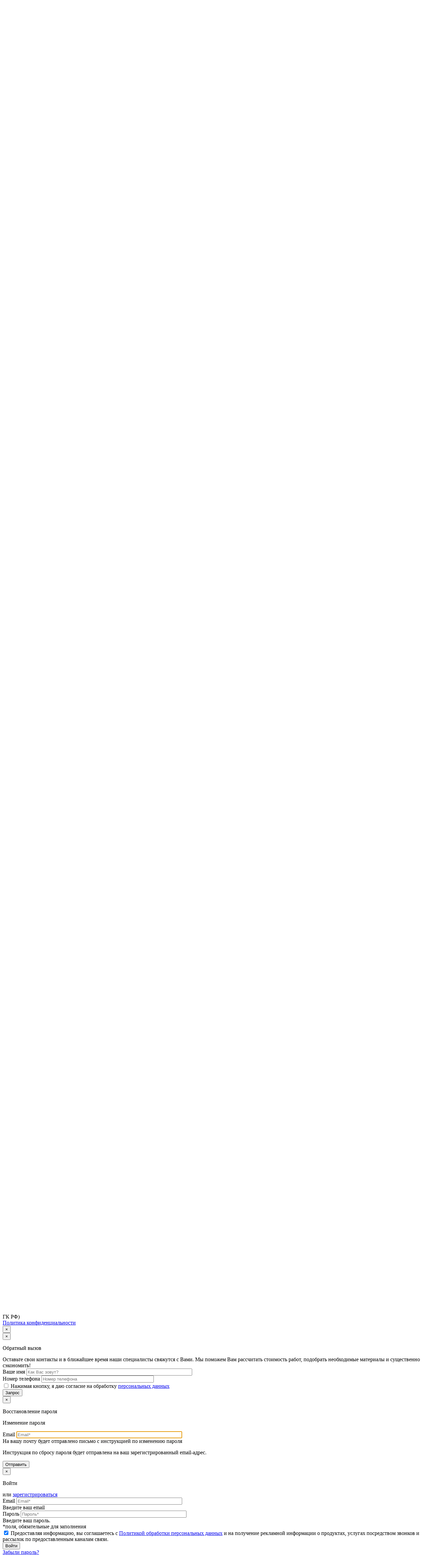

--- FILE ---
content_type: text/html; charset=UTF-8
request_url: https://nikolsk.electrosteel.ru/kompaniya-v-liczax
body_size: 25435
content:

<!DOCTYPE html>
<html lang="ru" dir="ltr" prefix="og: https://ogp.me/ns#">
  <head>
    <meta charset="utf-8" />
<meta property="og:site_name" content="electrosteel.ru" />
<meta property="og:type" content="website" />
<meta property="og:url" content="https://nikolsk.electrosteel.ru/kompaniya-v-liczax" />
<meta property="og:title" content="Команда | Электросталь Инвест" />
<meta property="og:image" content="https://electrosteel.ru/themes/adaptive/logo.svg" />
<meta name="yandex-verification" content="36160b0bc2e9c66d" />
<meta name="google-site-verification" content="5TCB6dmUnafI5SzC-d-Q3_r386gw-FjcdnmBjT0mMGQ" />
<script>
      
        function getCookie(cname) {
          let name = cname + '=';
          let decodedCookie = decodeURIComponent(document.cookie);
          let ca = decodedCookie.split(';');
          let res = '';
          ca.forEach(function(elem) {
            let values = elem.split('=');
            let key = values[0].trim();
            if (key === cname) {
              res = values[1];
            }
          });
          return res;
        }
        let ga = getCookie('_ga');
        let ya = getCookie('_ym_uid');
        var _paq = _paq || [];
        var u = '/';
        var d = document;
        g = d.createElement('script');
        s = d.getElementsByTagName('script')[0];
        _paq.push(['setDocumentTitle', d.domain + '/' + d.title]);
        _paq.push(['setTrackerUrl', u + 's.html']);
        _paq.push(['setSiteId', '1']);
        _paq.push(['setCustomDimension', 2, 'CkdpBE6uRdyiMBZ6OXrVMg']);
        _paq.push(['setCustomDimension', 1, ya]);
        _paq.push(['setCustomDimension', 3, ga]);
        _paq.push(['enableLinkTracking']);
        _paq.push(['trackPageView']);
        g.type = 'text/javascript';
        g.async = true;
        g.defer = true;
        g.src = u + 's.js';
        s.parentNode.insertBefore(g, s);
      </script>
<meta name="Generator" content="Drupal 9 (https://www.drupal.org); Commerce 2" />
<meta name="MobileOptimized" content="width" />
<meta name="HandheldFriendly" content="true" />
<meta name="viewport" content="width=device-width" />
<link rel="preconnect" href="https://fonts.googleapis.com" crossorigin="anonymous" />
<link rel="dns-prefetch" href="https://fonts.googleapis.com" />
<link rel="preconnect" href="https://fonts.gstatic.com" crossorigin="anonymous" />
<link rel="dns-prefetch" href="https://fonts.gstatic.com" />
<meta name="description" content="Фотографии наших коллег" />
<link rel="icon" href="/sites/default/files/2023-05-25_08-19-09-transformed.png" type="image/png" />

    <meta http-equiv="x-ua-compatible" content="ie=edge">
    <title>Команда | Электросталь Инвест</title>
    <link rel="stylesheet" media="all" href="/sites/default/files/css/css_H2ht2ClQhvllT7S_6KI7XVgzxsosBe_cfdMSpovuHQ4.css" />
<link rel="stylesheet" media="all" href="/sites/default/files/css/css_MpP_-mUTTUM3Ks7jrXyW9qn1YI6SzPj70fC_FikncJo.css" />
<link rel="stylesheet" media="print" href="/sites/default/files/css/css_IImshSFruEw24g6Zen9f_09sVsr_pZfXHjbt-s9sl00.css" />
<link rel="stylesheet" media="all" href="/sites/default/files/css/css_bNOptAZSoOz91LeI6xLAaZegg9Kkc4TF-gI3KI8tBdg.css" />

    
    <meta property="og:locale" content="ru_RU" /> 
	<meta name="yandex-verification" content="e03faca14dffc18c" />
	
		<script async src="https://www.googletagmanager.com/gtag/js?id=G-Y37T5YGZ0V"></script>
	<script>
	  window.dataLayer = window.dataLayer || [];
	  function gtag(){dataLayer.push(arguments);}
	  gtag('js', new Date());
	  gtag('config', 'G-Y37T5YGZ0V');
	</script>

    <script type="application/ld+json">
    {
      "@context": "https://schema.org",
      "@type": "WebSite",
      "url": "https://electrosteel.ru/",
      "potentialAction": {
        "@type": "SearchAction",
        "target": {
          "@type": "EntryPoint",
          "urlTemplate": "https://electrosteel.ru/syn-search?title={title}"
        },
        "query-input": "required name=title"
      }
    }
    </script>

  </head>
  <body class="page-view-team-page not-front path-kompaniya-v-liczax">

        <script>
    (function(w,d,s,l,i){w[l]=w[l]||[];w[l].push({'gtm.start':
    new Date().getTime(),event:'gtm.js'});var f=d.getElementsByTagName(s)[0],
    j=d.createElement(s),dl=l!='dataLayer'?'&l='+l:'';j.async=true;j.src=
    'https://www.googletagmanager.com/gtm.js?id='+i+dl;f.parentNode.insertBefore(j,f);
    })(window,document,'script','dataLayer','GTM-MM6GLC7W');
    </script>

    <noscript><iframe src="https://www.googletagmanager.com/ns.html?id=GTM-MM6GLC7W"
    height="0" width="0" style="display:none;visibility:hidden"></iframe></noscript>

    
      <div class="dialog-off-canvas-main-canvas" data-off-canvas-main-canvas>
    <!--
These webfonts were purchased at www.ParaType.com
You can purchase them too. Please don't steal them.
-->



<div class="page page--service">
	



<header class="header">
	<div class="header-full">
		<div class="container-fluid">
			<div class="header-row">
				<div class="header-col header-col--logo">
												<a href="/" class="header-logo">
														<span class="header-logo-image">
								<img alt="Электросталь Инвест" title="Профнастил, металлочерепица, доборные элементы в Никольске по ценам производителя" src="/themes/adaptive/logo.svg"/>
							</span>
													</a>
					
					<div class="header-logo-content">
						<div class="header-logo-text">
							Изготовление и продажа
							<br/>профнастила и металлопроката
						</div>
																					<a href="tel:+79217169055" class="header-logo-phone">
									+7 (921) 716-90-55
								</a>
																								</div>
				</div>
				<div class="header-col header-col--offset header-col--address drupal-app">
																		<div class="address">г. Никольск, Вологодская обл., ул. Конева, д. 63</div>
																<div class="header__geo">
						<div  id="block-geolocation--2" class="block block-syngeolocate block-geolocation geo">
  
    
      <geolocation :data="{&quot;offerCity&quot;:&quot;334&quot;,&quot;options&quot;:[{&quot;id&quot;:&quot;327&quot;,&quot;label&quot;:&quot;\u0411\u0435\u0440\u0435\u0437\u043d\u0438\u043a&quot;,&quot;url&quot;:&quot;bereznik.electrosteel.ru&quot;},{&quot;id&quot;:&quot;328&quot;,&quot;label&quot;:&quot;\u0412\u0435\u043b\u0438\u043a\u0438\u0439 \u0423\u0441\u0442\u044e\u0433&quot;,&quot;url&quot;:&quot;vustyg.electrosteel.ru&quot;},{&quot;id&quot;:&quot;329&quot;,&quot;label&quot;:&quot;\u0412\u0435\u043b\u044c\u0441\u043a&quot;,&quot;url&quot;:&quot;velsk.electrosteel.ru&quot;},{&quot;id&quot;:&quot;330&quot;,&quot;label&quot;:&quot;\u0412\u0435\u0440\u0445\u043e\u0432\u0430\u0436\u044c\u0435&quot;,&quot;url&quot;:&quot;verxovazhe.electrosteel.ru&quot;},{&quot;id&quot;:&quot;331&quot;,&quot;label&quot;:&quot;\u0412\u043e\u043b\u043e\u0433\u0434\u0430&quot;,&quot;url&quot;:&quot;electrosteel.ru&quot;},{&quot;id&quot;:&quot;332&quot;,&quot;label&quot;:&quot;\u0412\u044b\u0442\u0435\u0433\u0440\u0430&quot;,&quot;url&quot;:&quot;vytegra.electrosteel.ru&quot;},{&quot;id&quot;:&quot;409&quot;,&quot;label&quot;:&quot;\u041a\u0438\u0440\u0438\u043b\u043b\u043e\u0432&quot;,&quot;url&quot;:&quot;kirillov.electrosteel.ru&quot;},{&quot;id&quot;:&quot;333&quot;,&quot;label&quot;:&quot;\u041a\u0438\u0447\u043c\u0435\u043d\u0433\u0441\u043a\u0438\u0439 \u0413\u043e\u0440\u043e\u0434\u043e\u043a&quot;,&quot;url&quot;:&quot;kichgorodok.electrosteel.ru&quot;},{&quot;id&quot;:&quot;386&quot;,&quot;label&quot;:&quot;\u041a\u043e\u0442\u043b\u0430\u0441&quot;,&quot;url&quot;:&quot;Kotlas.electrosteel.ru&quot;},{&quot;id&quot;:&quot;419&quot;,&quot;label&quot;:&quot;\u041c\u0443\u0440\u043c\u0430\u043d\u0441\u043a\u0430\u044f \u043e\u0431\u043b\u0430\u0441\u0442\u044c&quot;,&quot;url&quot;:&quot;murmansk.electrosteel.ru&quot;},{&quot;id&quot;:&quot;334&quot;,&quot;label&quot;:&quot;\u041d\u0438\u043a\u043e\u043b\u044c\u0441\u043a&quot;,&quot;url&quot;:&quot;nikolsk.electrosteel.ru&quot;},{&quot;id&quot;:&quot;413&quot;,&quot;label&quot;:&quot;\u041e\u043a\u0442\u044f\u0431\u0440\u044c\u0441\u043a\u0438\u0439&quot;,&quot;url&quot;:&quot;oktabrsky.electrosteel.ru&quot;},{&quot;id&quot;:&quot;337&quot;,&quot;label&quot;:&quot;\u041f\u043b\u0435\u0441\u0435\u0446\u043a&quot;,&quot;url&quot;:&quot;pleseczk.electrosteel.ru&quot;},{&quot;id&quot;:&quot;418&quot;,&quot;label&quot;:&quot;\u0420\u0435\u0441\u043f\u0443\u0431\u043b\u0438\u043a\u0430 \u041a\u0430\u0440\u0435\u043b\u0438\u044f&quot;,&quot;url&quot;:&quot;karelia.electrosteel.ru&quot;},{&quot;id&quot;:&quot;417&quot;,&quot;label&quot;:&quot;\u0420\u0435\u0441\u043f\u0443\u0431\u043b\u0438\u043a\u0430 \u041a\u043e\u043c\u0438&quot;,&quot;url&quot;:&quot;komi.electrosteel.ru&quot;},{&quot;id&quot;:&quot;339&quot;,&quot;label&quot;:&quot;\u0422\u043e\u0442\u044c\u043c\u0430&quot;,&quot;url&quot;:&quot;totma.electrosteel.ru&quot;},{&quot;id&quot;:&quot;340&quot;,&quot;label&quot;:&quot;\u0425\u0430\u0440\u043e\u0432\u0441\u043a&quot;,&quot;url&quot;:&quot;harovsk.electrosteel.ru&quot;},{&quot;id&quot;:&quot;416&quot;,&quot;label&quot;:&quot;\u0428\u0435\u043a\u0441\u043d\u0430&quot;,&quot;url&quot;:&quot;sheksna.electrosteel.ru&quot;}]}" inline-template="inline-template" v-cloak>
  <div class="geo__container" v-cloak>
    <button id="citiesList" class="geo__city" type="button" data-target="#cityselect" aria-haspopup="true" @click="togglePopup()">
      ${ cityName }
    </button>
    <div class="geo__popup" ref="popup">
      <button class="geo__close" type="button" name="button" aria-label="Закрыть"  @click="togglePopup()">
        <svg width="15" height="14" viewbox="0 0 15 14" fill="none" xmlns="http://www.w3.org/2000/svg">
          <rect x="1.41418" width="17.5093" height="2" transform="rotate(45 1.41418 0)" fill="#212529"/>
          <rect width="17.5093" height="2" transform="matrix(-0.707107 0.707107 0.707107 0.707107 12.7951 0)" fill="#212529"/>
        </svg>
      </button>
      <div id="step-1" class="geo__step geo__step--first" data-step="1">
        <p class="geo__caption">Вы находитесь - ${ cityName }?</p>
        <div class="geo__wrapper">
          <button class="btn btn--inverse geo__btn geo__btn--confirm" @click="confirmCity(currentCity.id)">
            Да, верно
          </button>
          <button class="btn btn--bordered geo__btn geo__btn--reject" @click="setStep(2)">
            Выбрать регион
          </button>
        </div>
      </div>
      <div id="step-2" class="geo__step geo__step--next" data-step="2">
        <p class="geo__caption">Выберите регион:</p>
        <ul class="geo__list" aria-labelledby="citiesList">
          <li class="geo__item" v-for="city in data.options">
            <a class="geo__link" @click="selectOption($event, city)" :href="'https://' + city.url " :data-tid="city.id">
              ${ city.label }
            </a>
          </li>
        </ul>
      </div>
    </div>
  </div>
</geolocation>

  </div>

					</div>
											<div class="work-time">Пн.-Пт.: 9:00-17:00</div>
									</div>
				<div class="header-col header-col--offset header-col--phones">
					<div class="header-phones">
																					<a href="tel:+79217169055" class="header-phone-number">
									+7 (921) 716-90-55
								</a>
																		</div>
				</div>
				<div class="header-col header-col--lk header-lk">
					<script data-b24-form="click/26/bzp9xh" data-skip-moving="true">
						(function (w, d, u) {
							var s = d.createElement('script');
							s.async = true;
							s.src = u + '?' + (
							Date.now() / 180000 | 0
							);
							var h = d.getElementsByTagName('script')[0];
							h.parentNode.insertBefore(s, h);
							})(window, document, 'https://cdn-ru.bitrix24.ru/b10792652/crm/form/loader_26.js');
					</script>

					<button type="button" class="header-lk-recall btn--recall" >
						<svg width="18" height="18" viewBox="0 0 18 18" fill="none" xmlns="http://www.w3.org/2000/svg">
<path d="M12 1.5V6H16.5" stroke="#231F20" stroke-width="2" stroke-linecap="round" stroke-linejoin="round"/>
<path d="M17.25 0.75L12 6" stroke="#231F20" stroke-width="1.5" stroke-linecap="round" stroke-linejoin="round"/>
<path d="M16.5 12.6901V14.9401C16.5009 15.1489 16.4581 15.3557 16.3744 15.5471C16.2907 15.7385 16.168 15.9103 16.0141 16.0515C15.8602 16.1927 15.6784 16.3002 15.4806 16.3671C15.2827 16.434 15.073 16.4589 14.865 16.4401C12.5571 16.1893 10.3403 15.4007 8.39251 14.1376C6.58038 12.9861 5.04401 11.4497 3.89251 9.63757C2.62499 7.68098 1.83619 5.45332 1.59001 3.13507C1.57127 2.92767 1.59592 2.71864 1.66239 2.52129C1.72886 2.32394 1.83569 2.14259 1.97609 1.98879C2.11648 1.83499 2.28736 1.7121 2.47785 1.62796C2.66834 1.54382 2.87427 1.50027 3.08251 1.50007H5.33251C5.69649 1.49649 6.04936 1.62538 6.32533 1.86272C6.60131 2.10006 6.78157 2.42966 6.83251 2.79007C6.92748 3.51012 7.1036 4.21712 7.35751 4.89757C7.45842 5.16602 7.48026 5.45776 7.42044 5.73823C7.36062 6.01871 7.22166 6.27616 7.02001 6.48007L6.06751 7.43257C7.13518 9.31023 8.68985 10.8649 10.5675 11.9326L11.52 10.9801C11.7239 10.7784 11.9814 10.6395 12.2619 10.5796C12.5423 10.5198 12.8341 10.5417 13.1025 10.6426C13.783 10.8965 14.49 11.0726 15.21 11.1676C15.5743 11.219 15.9071 11.4025 16.1449 11.6832C16.3828 11.9639 16.5091 12.3223 16.5 12.6901Z" stroke="#231F20" stroke-width="1.5" stroke-linecap="round" stroke-linejoin="round"/>
</svg>
						Заказать звонок
					</button>
					<button type="button" class="btn--recall header-dopnav-toggler"></button>
					<div class="header-toggler" id="header-toggler">
						<div class="header-toggler-item header-toggler-item--1"></div>
						<div class="header-toggler-item header-toggler-item--2"></div>
						<div class="header-toggler-item header-toggler-item--3"></div>
					</div>
					<div class="header__geo drupal-app">
						<div  id="block-geolocation--2" class="block block-syngeolocate block-geolocation geo">
  
    
      <geolocation :data="{&quot;offerCity&quot;:&quot;334&quot;,&quot;options&quot;:[{&quot;id&quot;:&quot;327&quot;,&quot;label&quot;:&quot;\u0411\u0435\u0440\u0435\u0437\u043d\u0438\u043a&quot;,&quot;url&quot;:&quot;bereznik.electrosteel.ru&quot;},{&quot;id&quot;:&quot;328&quot;,&quot;label&quot;:&quot;\u0412\u0435\u043b\u0438\u043a\u0438\u0439 \u0423\u0441\u0442\u044e\u0433&quot;,&quot;url&quot;:&quot;vustyg.electrosteel.ru&quot;},{&quot;id&quot;:&quot;329&quot;,&quot;label&quot;:&quot;\u0412\u0435\u043b\u044c\u0441\u043a&quot;,&quot;url&quot;:&quot;velsk.electrosteel.ru&quot;},{&quot;id&quot;:&quot;330&quot;,&quot;label&quot;:&quot;\u0412\u0435\u0440\u0445\u043e\u0432\u0430\u0436\u044c\u0435&quot;,&quot;url&quot;:&quot;verxovazhe.electrosteel.ru&quot;},{&quot;id&quot;:&quot;331&quot;,&quot;label&quot;:&quot;\u0412\u043e\u043b\u043e\u0433\u0434\u0430&quot;,&quot;url&quot;:&quot;electrosteel.ru&quot;},{&quot;id&quot;:&quot;332&quot;,&quot;label&quot;:&quot;\u0412\u044b\u0442\u0435\u0433\u0440\u0430&quot;,&quot;url&quot;:&quot;vytegra.electrosteel.ru&quot;},{&quot;id&quot;:&quot;409&quot;,&quot;label&quot;:&quot;\u041a\u0438\u0440\u0438\u043b\u043b\u043e\u0432&quot;,&quot;url&quot;:&quot;kirillov.electrosteel.ru&quot;},{&quot;id&quot;:&quot;333&quot;,&quot;label&quot;:&quot;\u041a\u0438\u0447\u043c\u0435\u043d\u0433\u0441\u043a\u0438\u0439 \u0413\u043e\u0440\u043e\u0434\u043e\u043a&quot;,&quot;url&quot;:&quot;kichgorodok.electrosteel.ru&quot;},{&quot;id&quot;:&quot;386&quot;,&quot;label&quot;:&quot;\u041a\u043e\u0442\u043b\u0430\u0441&quot;,&quot;url&quot;:&quot;Kotlas.electrosteel.ru&quot;},{&quot;id&quot;:&quot;419&quot;,&quot;label&quot;:&quot;\u041c\u0443\u0440\u043c\u0430\u043d\u0441\u043a\u0430\u044f \u043e\u0431\u043b\u0430\u0441\u0442\u044c&quot;,&quot;url&quot;:&quot;murmansk.electrosteel.ru&quot;},{&quot;id&quot;:&quot;334&quot;,&quot;label&quot;:&quot;\u041d\u0438\u043a\u043e\u043b\u044c\u0441\u043a&quot;,&quot;url&quot;:&quot;nikolsk.electrosteel.ru&quot;},{&quot;id&quot;:&quot;413&quot;,&quot;label&quot;:&quot;\u041e\u043a\u0442\u044f\u0431\u0440\u044c\u0441\u043a\u0438\u0439&quot;,&quot;url&quot;:&quot;oktabrsky.electrosteel.ru&quot;},{&quot;id&quot;:&quot;337&quot;,&quot;label&quot;:&quot;\u041f\u043b\u0435\u0441\u0435\u0446\u043a&quot;,&quot;url&quot;:&quot;pleseczk.electrosteel.ru&quot;},{&quot;id&quot;:&quot;418&quot;,&quot;label&quot;:&quot;\u0420\u0435\u0441\u043f\u0443\u0431\u043b\u0438\u043a\u0430 \u041a\u0430\u0440\u0435\u043b\u0438\u044f&quot;,&quot;url&quot;:&quot;karelia.electrosteel.ru&quot;},{&quot;id&quot;:&quot;417&quot;,&quot;label&quot;:&quot;\u0420\u0435\u0441\u043f\u0443\u0431\u043b\u0438\u043a\u0430 \u041a\u043e\u043c\u0438&quot;,&quot;url&quot;:&quot;komi.electrosteel.ru&quot;},{&quot;id&quot;:&quot;339&quot;,&quot;label&quot;:&quot;\u0422\u043e\u0442\u044c\u043c\u0430&quot;,&quot;url&quot;:&quot;totma.electrosteel.ru&quot;},{&quot;id&quot;:&quot;340&quot;,&quot;label&quot;:&quot;\u0425\u0430\u0440\u043e\u0432\u0441\u043a&quot;,&quot;url&quot;:&quot;harovsk.electrosteel.ru&quot;},{&quot;id&quot;:&quot;416&quot;,&quot;label&quot;:&quot;\u0428\u0435\u043a\u0441\u043d\u0430&quot;,&quot;url&quot;:&quot;sheksna.electrosteel.ru&quot;}]}" inline-template="inline-template" v-cloak>
  <div class="geo__container" v-cloak>
    <button id="citiesList" class="geo__city" type="button" data-target="#cityselect" aria-haspopup="true" @click="togglePopup()">
      ${ cityName }
    </button>
    <div class="geo__popup" ref="popup">
      <button class="geo__close" type="button" name="button" aria-label="Закрыть"  @click="togglePopup()">
        <svg width="15" height="14" viewbox="0 0 15 14" fill="none" xmlns="http://www.w3.org/2000/svg">
          <rect x="1.41418" width="17.5093" height="2" transform="rotate(45 1.41418 0)" fill="#212529"/>
          <rect width="17.5093" height="2" transform="matrix(-0.707107 0.707107 0.707107 0.707107 12.7951 0)" fill="#212529"/>
        </svg>
      </button>
      <div id="step-1" class="geo__step geo__step--first" data-step="1">
        <p class="geo__caption">Вы находитесь - ${ cityName }?</p>
        <div class="geo__wrapper">
          <button class="btn btn--inverse geo__btn geo__btn--confirm" @click="confirmCity(currentCity.id)">
            Да, верно
          </button>
          <button class="btn btn--bordered geo__btn geo__btn--reject" @click="setStep(2)">
            Выбрать регион
          </button>
        </div>
      </div>
      <div id="step-2" class="geo__step geo__step--next" data-step="2">
        <p class="geo__caption">Выберите регион:</p>
        <ul class="geo__list" aria-labelledby="citiesList">
          <li class="geo__item" v-for="city in data.options">
            <a class="geo__link" @click="selectOption($event, city)" :href="'https://' + city.url " :data-tid="city.id">
              ${ city.label }
            </a>
          </li>
        </ul>
      </div>
    </div>
  </div>
</geolocation>

  </div>

					</div>
				</div>
			</div>
		</div>
	</div>
	<div class="header-nav">
		<div class="container-fluid header-nav--container">
			<div class="header-col header-col--logo"></div>
			<div class="header-nav-content">
									  <div class="region region-menu-main">
    <nav role="navigation" aria-labelledby="block-adaptive-menu-main-menu" id="block-adaptive-menu-main" class="block block-menu navigation menu--main">
            
  <h2 class="visually-hidden" id="block-adaptive-menu-main-menu">Основная навигация</h2>
  

        
              <ul class="nav nav-inline main-menu" itemscope itemtype="https://schema.org/SiteNavigationElement">
    
                <li class="menu-item classic-menu-dropdown active">
		            <span class="nav-link">
	  	    <link itemprop="url" href="/o-kompanii">
                        <span itemprop="name">О компании</span>
	            </span>
	  
	
                  <span class="menu-dropdown-trigger"><i class="fas fa-angle-down"></i></span>
                        <ul class="menu">
    
                <li class="menu-item">
		 	            <a href="/certificate" class="nav-link" >
	            	          Сертификаты
	            </a>
	  
	 	
        
      </li>
                <li class="menu-item active">
		 	            <span class="nav-link">
	            	          Компания в лицах
	            </span>
	  
	 	
        
      </li>
                <li class="menu-item">
		 	            <a href="/sposoby-oplaty" class="nav-link" >
	            	          Способы оплаты
	            </a>
	  
	 	
        
      </li>
                <li class="menu-item">
		 	            <a href="/gallery" class="nav-link" >
	            	          Фотогалерея
	            </a>
	  
	 	
        
      </li>
                <li class="menu-item">
		 	            <a href="/vakansii-0" class="nav-link" >
	            	          Вакансии
	            </a>
	  
	 	
        
      </li>
                <li class="menu-item">
		 	            <a href="/istoriya-kompanii" class="nav-link" >
	            	          История компании
	            </a>
	  
	 	
        
      </li>
                <li class="menu-item">
		 	            <a href="/rekvizity-kompanii" class="nav-link" >
	            	          Реквизиты компании
	            </a>
	  
	 	
        
      </li>
        </ul>
  
        
      </li>
                <li class="menu-item classic-menu-dropdown">
		            <a href="/catalog" class="nav-link">
	  	    <link itemprop="url" href="/catalog">
                        <span itemprop="name">Продукция</span>
	            </a>
	  
	
                  <span class="menu-dropdown-trigger"><i class="fas fa-angle-down"></i></span>
                        <ul class="menu">
    
                <li class="menu-item classic-menu-dropdown">
		 	            <a href="/catalog/metalloprokat" class="nav-link">
	  		<link itemprop="url" href="/catalog/metalloprokat">
          	          <span itemprop="name">Металлопрокат </span>
	            </a>
	  	
	 	
                  <span class="menu-dropdown-trigger"><i class="fas fa-angle-down"></i></span>
                        <ul class="menu">
    
                <li class="menu-item">
		 	            <a href="/catalog/listovoy-prokat" class="nav-link">
	  		<link itemprop="url" href="/catalog/listovoy-prokat">
          	          <span itemprop="name">Листовой прокат</span>
	            </a>
	  	
	 	
        
      </li>
                <li class="menu-item">
		 	            <a href="/catalog/sortovoy-prokat" class="nav-link">
	  		<link itemprop="url" href="/catalog/sortovoy-prokat">
          	          <span itemprop="name">Сортовой прокат</span>
	            </a>
	  	
	 	
        
      </li>
                <li class="menu-item">
		 	            <a href="/catalog/list-gladkiy" class="nav-link">
	  		<link itemprop="url" href="/catalog/list-gladkiy">
          	          <span itemprop="name">Лист гладкий</span>
	            </a>
	  	
	 	
        
      </li>
                <li class="menu-item">
		 	            <a href="/catalog/metizy-i-metsyre" class="nav-link">
	  		<link itemprop="url" href="/catalog/metizy-i-metsyre">
          	          <span itemprop="name">Метизы и метсырье</span>
	            </a>
	  	
	 	
        
      </li>
        </ul>
  
        
      </li>
                <li class="menu-item classic-menu-dropdown">
		 	            <a href="/catalog/profnastil" class="nav-link">
	  		<link itemprop="url" href="/catalog/profnastil">
          	          <span itemprop="name">Профнастил </span>
	            </a>
	  	
	 	
                  <span class="menu-dropdown-trigger"><i class="fas fa-angle-down"></i></span>
                        <ul class="menu">
    
                <li class="menu-item">
		 	            <a href="/catalog/profnastil-dlya-kryshi" class="nav-link">
	  		<link itemprop="url" href="/catalog/profnastil-dlya-kryshi">
          	          <span itemprop="name">Для крыши</span>
	            </a>
	  	
	 	
        
      </li>
                <li class="menu-item">
		 	            <a href="/catalog/profnastil-dlya-zabora" class="nav-link">
	  		<link itemprop="url" href="/catalog/profnastil-dlya-zabora">
          	          <span itemprop="name">Для забора</span>
	            </a>
	  	
	 	
        
      </li>
                <li class="menu-item">
		 	            <a href="/catalog/stenovoy-profnastil" class="nav-link">
	  		<link itemprop="url" href="/catalog/stenovoy-profnastil">
          	          <span itemprop="name">Стеновой </span>
	            </a>
	  	
	 	
        
      </li>
                <li class="menu-item">
		 	            <a href="/catalog/ocinkovannyy-profnastil" class="nav-link">
	  		<link itemprop="url" href="/catalog/ocinkovannyy-profnastil">
          	          <span itemprop="name">Оцинкованный</span>
	            </a>
	  	
	 	
        
      </li>
                <li class="menu-item">
		 	            <a href="/catalog/profnastil-ral" class="nav-link">
	  		<link itemprop="url" href="/catalog/profnastil-ral">
          	          <span itemprop="name">RAL</span>
	            </a>
	  	
	 	
        
      </li>
                <li class="menu-item">
		 	            <a href="/catalog/krashennyy-profnastil" class="nav-link">
	  		<link itemprop="url" href="/catalog/krashennyy-profnastil">
          	          <span itemprop="name">Крашенный</span>
	            </a>
	  	
	 	
        
      </li>
                <li class="menu-item">
		 	            <a href="/catalog/neokrashennyy-profnastil" class="nav-link">
	  		<link itemprop="url" href="/catalog/neokrashennyy-profnastil">
          	          <span itemprop="name">Неокрашенный</span>
	            </a>
	  	
	 	
        
      </li>
                <li class="menu-item">
		 	            <a href="/catalog/profnastil-s-8" class="nav-link">
	  		<link itemprop="url" href="/catalog/profnastil-s-8">
          	          <span itemprop="name">С-8</span>
	            </a>
	  	
	 	
        
      </li>
                <li class="menu-item">
		 	            <a href="/catalog/profnastil-s-18" class="nav-link">
	  		<link itemprop="url" href="/catalog/profnastil-s-18">
          	          <span itemprop="name">С-18</span>
	            </a>
	  	
	 	
        
      </li>
                <li class="menu-item">
		 	            <a href="/catalog/profnastil-s-21" class="nav-link">
	  		<link itemprop="url" href="/catalog/profnastil-s-21">
          	          <span itemprop="name">С-21</span>
	            </a>
	  	
	 	
        
      </li>
                <li class="menu-item">
		 	            <a href="/catalog/profnastil-hs-35" class="nav-link">
	  		<link itemprop="url" href="/catalog/profnastil-hs-35">
          	          <span itemprop="name">HС-35</span>
	            </a>
	  	
	 	
        
      </li>
                <li class="menu-item">
		 	            <a href="/catalog/profnastil-hc-44" class="nav-link">
	  		<link itemprop="url" href="/catalog/profnastil-hc-44">
          	          <span itemprop="name">HC-44</span>
	            </a>
	  	
	 	
        
      </li>
                <li class="menu-item">
		 	            <a href="/catalog/profnastil-h-57" class="nav-link">
	  		<link itemprop="url" href="/catalog/profnastil-h-57">
          	          <span itemprop="name">H-57</span>
	            </a>
	  	
	 	
        
      </li>
                <li class="menu-item">
		 	            <a href="/catalog/profnastil-h-75" class="nav-link">
	  		<link itemprop="url" href="/catalog/profnastil-h-75">
          	          <span itemprop="name">H-75</span>
	            </a>
	  	
	 	
        
      </li>
                <li class="menu-item">
		 	            <a href="/catalog/profnastil-hc-114" class="nav-link">
	  		<link itemprop="url" href="/catalog/profnastil-hc-114">
          	          <span itemprop="name">HC-114</span>
	            </a>
	  	
	 	
        
      </li>
        </ul>
  
        
      </li>
                <li class="menu-item">
		 	            <a href="/catalog/metallocherepica" class="nav-link">
	  		<link itemprop="url" href="/catalog/metallocherepica">
          	          <span itemprop="name">Металлочерепица</span>
	            </a>
	  	
	 	
        
      </li>
                <li class="menu-item">
		 	            <a href="/catalog/truby" class="nav-link">
	  		<link itemprop="url" href="/catalog/truby">
          	          <span itemprop="name">Трубы</span>
	            </a>
	  	
	 	
        
      </li>
                <li class="menu-item">
		 	            <a href="/catalog/setka-svarnaya" class="nav-link">
	  		<link itemprop="url" href="/catalog/setka-svarnaya">
          	          <span itemprop="name">Сетка сварная</span>
	            </a>
	  	
	 	
        
      </li>
                <li class="menu-item">
		 	            <a href="/catalog/poroshkovaya-pokraska" class="nav-link">
	  		<link itemprop="url" href="/catalog/poroshkovaya-pokraska">
          	          <span itemprop="name">Порошковая покраска</span>
	            </a>
	  	
	 	
        
      </li>
                <li class="menu-item">
		 	            <a href="/catalog/dobornye-elementy-roof-protect" class="nav-link">
	  		<link itemprop="url" href="/catalog/dobornye-elementy-roof-protect">
          	          <span itemprop="name">Доборные элементы Roof Protect</span>
	            </a>
	  	
	 	
        
      </li>
                <li class="menu-item">
		 	            <a href="/catalog/krovelnye-samorezy" class="nav-link">
	  		<link itemprop="url" href="/catalog/krovelnye-samorezy">
          	          <span itemprop="name">Кровельные саморезы</span>
	            </a>
	  	
	 	
        
      </li>
                <li class="menu-item classic-menu-dropdown">
		 	            <a href="/catalog/shtaketnik-metallicheskiy" class="nav-link">
	  		<link itemprop="url" href="/catalog/shtaketnik-metallicheskiy">
          	          <span itemprop="name">Штакетник металлический</span>
	            </a>
	  	
	 	
        
      </li>
                <li class="menu-item">
		 	            <a href="/catalog/stolby-dlya-zabora" class="nav-link">
	  		<link itemprop="url" href="/catalog/stolby-dlya-zabora">
          	          <span itemprop="name">Столбы для забора</span>
	            </a>
	  	
	 	
        
      </li>
                <li class="menu-item">
		 	            <a href="/catalog/vodostochnye-sistemy" class="nav-link">
	  		<link itemprop="url" href="/catalog/vodostochnye-sistemy">
          	          <span itemprop="name">Водосточные системы</span>
	            </a>
	  	
	 	
        
      </li>
                <li class="menu-item">
		 	            <a href="/catalog/ocinkovannye-gryadki" class="nav-link">
	  		<link itemprop="url" href="/catalog/ocinkovannye-gryadki">
          	          <span itemprop="name">Оцинкованные грядки</span>
	            </a>
	  	
	 	
        
      </li>
                <li class="menu-item">
		 	            <a href="/catalog/cendvich-paneli" class="nav-link">
	  		<link itemprop="url" href="/catalog/cendvich-paneli">
          	          <span itemprop="name">Cэндвич-панели</span>
	            </a>
	  	
	 	
        
      </li>
        </ul>
  
        
      </li>
                <li class="menu-item classic-menu-dropdown">
		            <a href="/services" class="nav-link">
	  	    <link itemprop="url" href="/services">
                        <span itemprop="name">Сервис</span>
	            </a>
	  
	
                  <span class="menu-dropdown-trigger"><i class="fas fa-angle-down"></i></span>
                        <ul class="menu">
    
                <li class="menu-item">
		 	            <a href="/service/poroshkovaya-pokraska" class="nav-link" >
	            	          Порошковая покраска
	            </a>
	  
	 	
        
      </li>
        </ul>
  
        
      </li>
                <li class="menu-item">
		            <a href="/praysy-na-produkciyu" class="nav-link">
	  	    <link itemprop="url" href="/praysy-na-produkciyu">
                        <span itemprop="name">Скачать прайс</span>
	            </a>
	  
	
        
      </li>
                <li class="menu-item classic-menu-dropdown">
		            <a href="/poleznoe" class="nav-link">
	  	    <link itemprop="url" href="/poleznoe">
                        <span itemprop="name">Полезное</span>
	            </a>
	  
	
                  <span class="menu-dropdown-trigger"><i class="fas fa-angle-down"></i></span>
                        <ul class="menu">
    
                <li class="menu-item">
		 	            <a href="/vozvrat-tovara" class="nav-link" >
	            	          Возврат товара
	            </a>
	  
	 	
        
      </li>
                <li class="menu-item">
		 	            <a href="/article" class="nav-link" >
	            	          Статьи
	            </a>
	  
	 	
        
      </li>
                <li class="menu-item">
		 	            <a href="/news" class="nav-link" >
	            	          Новости
	            </a>
	  
	 	
        
      </li>
                <li class="menu-item">
		 	            <a href="/faq" class="nav-link" >
	            	          Вопрос-ответ
	            </a>
	  
	 	
        
      </li>
        </ul>
  
        
      </li>
                <li class="menu-item">
		            <a href="/contacts" class="nav-link">
	  	    <link itemprop="url" href="/contacts">
                        <span itemprop="name">Контакты</span>
	            </a>
	  
	
        
      </li>
        </ul>
  


  </nav>

  </div>

								<div class="hs-button">
					<svg class="hs-button-icon" width="20" height="20" viewbox="0 0 20 20" fill="none" xmlns="http://www.w3.org/2000/svg">
						<path d="M19.9996 17.7381L14.6739 12.4124C15.5119 11.1466 15.9996 9.63171 15.9996 8.00093C15.9996 3.58214 12.4182 0.000732422 8.0001 0.000732422C3.58194 0.000732422 0.000610352 3.58214 0.000610352 8.00093C0.000610352 12.4185 3.58198 16.0011 8.0001 16.0011C9.63022 16.0011 11.1469 15.5117 12.4115 14.6743L17.7371 20L19.9996 17.7381ZM2.26737 8.00214C2.26737 4.83573 4.83436 2.26991 8.0001 2.26991C11.1665 2.26991 13.7334 4.83573 13.7334 8.00214C13.7334 11.1686 11.1664 13.7356 8.0001 13.7356C4.83436 13.7356 2.26737 11.1686 2.26737 8.00214Z" fill="white"/>
					</svg>
					<div class="hs-button-label">
						Поиск по сайту
					</div>
				</div>

					<div class="header-phones header-phones--scroll">
																					<a href="tel:+79217169055" class="header-phone-number">
									+7 (921) 716-90-55
								</a>
																		</div>

				



<div id="cart-favorite-small" class="cart-small">
      <cart-small inline-template>
    <div class="cart-small-item" v-show="ready" style="display: none;">
      <a href="/cart" class="cart-small-icon cart-small-icon--cart">
        <svg width="29" height="25" viewBox="0 0 29 25" fill="none" xmlns="http://www.w3.org/2000/svg">
          <path d="M1.81398 0.436401C1.31028 0.436401 0.901978 0.844719 0.901978 1.3484C0.901978 1.85208 1.31028 2.2604 1.81398 2.2604H4.84449C6.35391 5.99884 7.84069 9.74412 9.33798 13.4894L7.96049 16.8049C7.84509 17.0813 7.87756 17.4146 8.04412 17.6636C8.21072 17.9125 8.50645 18.0696 8.80598 18.0684H24.006C24.4878 18.0751 24.931 17.6383 24.931 17.1564C24.931 16.6745 24.4878 16.2376 24.006 16.2444H10.174L10.9625 14.3634L25.602 13.1949C25.9852 13.1648 26.332 12.8663 26.419 12.4919L28.243 4.5879C28.3623 4.05553 27.8955 3.47462 27.35 3.4764H7.29546L6.30746 1.0064C6.17218 0.672056 5.82264 0.43641 5.46198 0.436401H1.81398ZM8.02698 5.3004H13.67V8.0364H9.11946L8.02698 5.3004ZM15.494 5.3004H19.142V8.0364H15.494V5.3004ZM20.966 5.3004H26.2005L25.5735 8.0364H20.966V5.3004ZM9.85098 9.8604H13.67V12.3209L10.9245 12.5394L9.85098 9.8604ZM15.494 9.8604H19.142V11.8839L15.494 12.1784V9.8604ZM20.966 9.8604H25.146L24.785 11.4374L20.966 11.7414V9.8604ZM11.846 18.6764C10.1778 18.6764 8.80598 20.0482 8.80598 21.7164C8.80598 23.3845 10.1778 24.7564 11.846 24.7564C13.5141 24.7564 14.886 23.3845 14.886 21.7164C14.886 20.0483 13.5141 18.6764 11.846 18.6764ZM20.966 18.6764C19.2978 18.6764 17.926 20.0483 17.926 21.7164C17.926 23.3845 19.2978 24.7564 20.966 24.7564C22.6341 24.7564 24.006 23.3845 24.006 21.7164C24.006 20.0482 22.6341 18.6764 20.966 18.6764ZM11.846 20.5004C12.5284 20.5004 13.062 21.034 13.062 21.7164C13.062 22.3988 12.5284 22.9324 11.846 22.9324C11.1636 22.9324 10.63 22.3988 10.63 21.7164C10.63 21.034 11.1636 20.5004 11.846 20.5004ZM20.966 20.5004C21.6483 20.5004 22.182 21.034 22.182 21.7164C22.182 22.3988 21.6483 22.9324 20.966 22.9324C20.2836 22.9324 19.75 22.3988 19.75 21.7164C19.75 21.034 20.2836 20.5004 20.966 20.5004Z" fill="#E4A40A"/>
        </svg>
        <div class="cart-small-count" v-if="cart.quantity >= 0">
          ${ cart.quantity }
        </div>
      </a>
            <div class="cart-small-content">
        <ul class="list">
          <li class="list-item">
            Количество:
            <span>${ cart.quantity }</span>
          </li>
          <li class="list-item">
            Итого: ${ cart.price }
          </li>
          <li class="list-item">
            <a href="/syncart/checkout">
              Оформление заказа
            </a>
          </li>
        </ul>
      </div>
    </div>
  </cart-small>
</div>

				<div class="header-nav-messengers">
					<div class="header-nav-messengers__mail">
													<a href="mailto:nikolsk@electrosteel.ru">nikolsk@electrosteel.ru</a>
											</div>
					<div class="header-nav-messengers__icons">
						<a href="https://wa.me/79217169055" rel="noindex, nofollow" target="_blank" class="header-nav-messengers__icon header-nav-messengers__icon--whatsapp">
							<svg width="34" height="34" viewbox="0 0 34 34" fill="none" xmlns="http://www.w3.org/2000/svg">
								<path d="M25.3674 20.4307C25.1758 20.1803 24.9143 19.9922 24.616 19.8901L24.4052 19.7881C24.3848 19.7881 22.117 18.6695 21.6852 18.5131C21.3656 18.3975 20.706 18.1731 20.2096 18.8973C19.9886 19.2373 19.3188 20.0091 19.0094 20.3593C18.9822 20.3899 18.9618 20.4035 18.9618 20.4069C18.8922 20.3958 18.8253 20.3715 18.7646 20.3355C18.6966 20.3015 18.598 20.2607 18.4824 20.2097C17.4741 19.8023 16.5419 19.2276 15.725 18.5097C14.9094 17.7679 14.2092 16.9084 13.6476 15.9597L13.6 15.9053C13.6348 15.8632 13.6723 15.8235 13.7122 15.7863C13.8482 15.6537 13.9944 15.4769 14.1338 15.3103L14.331 15.0791C14.4955 14.8844 14.6328 14.6682 14.739 14.4365L14.79 14.3311C14.8797 14.1542 14.9239 13.9577 14.9185 13.7594C14.9132 13.5611 14.8585 13.3673 14.7594 13.1955C14.6982 13.0765 14.2936 12.1075 13.9978 11.4003L13.566 10.3633C13.2022 9.50307 12.733 9.39427 12.2978 9.39087H12.24C12.002 9.39087 11.7334 9.39087 11.4614 9.39087C11.1934 9.3952 10.9291 9.45481 10.6851 9.56597C10.4412 9.67712 10.2228 9.83744 10.0436 10.0369L9.97223 10.1117C9.50986 10.5656 9.14502 11.1091 8.90006 11.7089C8.65509 12.3087 8.53517 12.9523 8.54763 13.6001C8.54763 15.4565 9.73763 17.2211 10.2476 17.8977L10.3054 17.9827C11.441 19.5807 13.838 22.4741 17.1496 23.8817C17.8949 24.1984 18.6564 24.4753 19.431 24.7113C19.9715 24.8793 20.5344 24.9642 21.1004 24.9629C21.442 24.9624 21.7831 24.9351 22.1204 24.8813C22.933 24.7623 24.7452 23.8919 25.1804 22.7189C25.4626 21.9369 25.6224 20.8727 25.364 20.4443L25.3674 20.4307ZM24.225 22.3551C23.9904 22.9943 22.6576 23.7593 21.9844 23.8613C21.2358 23.986 20.4686 23.9395 19.7404 23.7253C18.9986 23.4977 18.2689 23.2321 17.5542 22.9297C14.4738 21.6207 12.2162 18.8905 11.1452 17.3775C11.1078 17.3231 11.0806 17.2857 11.0602 17.2619C10.7202 16.8029 9.56763 15.1777 9.56763 13.5865C9.55778 13.0677 9.65539 12.5525 9.85434 12.0732C10.0533 11.594 10.3493 11.1611 10.7236 10.8019L10.8052 10.7169C10.8906 10.6198 10.995 10.5413 11.112 10.4863C11.229 10.4313 11.356 10.401 11.4852 10.3973C11.7402 10.3973 11.9918 10.3973 12.2128 10.3973H12.3284C12.4372 10.3973 12.5018 10.3973 12.648 10.7373C12.7568 10.9923 12.9166 11.3697 13.0832 11.7573C13.5286 12.8249 13.804 13.4845 13.872 13.6205C13.94 13.7565 13.9264 13.7939 13.906 13.8347L13.8482 13.9435C13.7826 14.0992 13.6931 14.2437 13.583 14.3719L13.3756 14.6201C13.2692 14.7584 13.1557 14.8912 13.0356 15.0179C12.8255 15.1795 12.6832 15.4137 12.6367 15.6747C12.5901 15.9356 12.6427 16.2046 12.784 16.4289C13.3997 17.4698 14.1688 18.412 15.0654 19.2237C15.9625 20.0177 16.9866 20.6556 18.0948 21.1107L18.3294 21.2127C18.5569 21.3589 18.8297 21.4178 19.0972 21.3784C19.3647 21.339 19.6089 21.204 19.7846 20.9985C19.9818 20.7775 20.7774 19.8595 21.0664 19.4345C21.0936 19.3937 21.114 19.3733 21.1174 19.3665C21.1989 19.3808 21.2787 19.4036 21.3554 19.4345C21.6614 19.5433 23.4702 20.4171 23.9802 20.6653L24.2012 20.7741C24.3066 20.8217 24.429 20.8829 24.5004 20.9237C24.5042 21.4143 24.4106 21.9008 24.225 22.3551Z" fill="white" stroke="white" stroke-width="0.5"/>
								<path d="M6.93261 7.42894C4.70038 9.59091 3.27173 12.4492 2.88233 15.5322C2.49292 18.6153 3.16603 21.739 4.79061 24.3881L2.93081 30.3823C2.90434 30.4711 2.90237 30.5654 2.92512 30.6551C2.94787 30.7449 2.99448 30.8269 3.06001 30.8923C3.12451 30.9582 3.20588 31.0051 3.29522 31.0279C3.38456 31.0507 3.47844 31.0485 3.56661 31.0215L9.68661 29.1889C12.3864 30.7887 15.5397 31.4501 18.6548 31.07C21.7699 30.6899 24.6716 29.2897 26.9076 27.0877C28.2176 25.8077 29.2585 24.2788 29.9691 22.5908C30.6798 20.9028 31.0459 19.0898 31.0459 17.2583C31.0459 15.4268 30.6798 13.6138 29.9691 11.9258C29.2585 10.2378 28.2176 8.70893 26.9076 7.42894C24.239 4.81757 20.6538 3.35522 16.9201 3.35522C13.1864 3.35522 9.60119 4.81757 6.93261 7.42894ZM26.18 26.3601C24.0762 28.4318 21.3387 29.7385 18.4049 30.0713C15.4711 30.4042 12.5104 29.7439 9.99601 28.1961C9.91644 28.1467 9.8245 28.1207 9.73081 28.1213C9.64807 28.1219 9.56659 28.1417 9.49281 28.1791L4.18881 29.7703L5.80041 24.5717C5.84611 24.4933 5.87018 24.4041 5.87018 24.3133C5.87018 24.2226 5.84611 24.1334 5.80041 24.0549C4.22992 21.5984 3.5559 18.6748 3.89229 15.7786C4.22869 12.8824 5.55486 10.1912 7.64661 8.15994C10.1239 5.73953 13.4499 4.38445 16.9133 4.38445C20.3767 4.38445 23.7027 5.73953 26.18 8.15994C27.3929 9.34523 28.3567 10.761 29.0147 12.324C29.6727 13.8871 30.0116 15.5658 30.0116 17.2617C30.0116 18.9576 29.6727 20.6364 29.0147 22.1995C28.3567 23.7625 27.3929 25.1783 26.18 26.3635V26.3601Z" fill="white" stroke="white" stroke-width="0.5"/>
							</svg>
						</a>
						<a href="https://vk.com/electrosteel_nikolsk" target="_blank" rel="noindex, nofollow" class="header-nav-messengers__icon header-nav-messengers__icon--vk">
							<svg width="34" height="34" viewbox="0 0 34 34" fill="none" xmlns="http://www.w3.org/2000/svg">
								<path fill-rule="evenodd" clip-rule="evenodd" d="M18.5693 24.9248C18.5693 24.9248 19.1469 24.8615 19.4427 24.5482C19.7134 24.2612 19.704 23.7195 19.704 23.7195C19.704 23.7195 19.668 21.1903 20.8591 20.8168C22.0329 20.4496 23.5402 23.2628 25.1397 24.3445C26.348 25.1624 27.2651 24.9834 27.2651 24.9834L31.5395 24.9248C31.5395 24.9248 33.7745 24.789 32.7149 23.056C32.6272 22.914 32.0967 21.7736 29.5377 19.4311C26.8566 16.979 27.2166 17.3755 30.4439 13.1334C32.4097 10.5501 33.1954 8.97295 32.9497 8.29859C32.7165 7.65354 31.2703 7.82483 31.2703 7.82483L26.4591 7.85415C26.4591 7.85415 26.1023 7.80631 25.8378 7.96217C25.5795 8.11495 25.412 8.47142 25.412 8.47142C25.412 8.47142 24.6514 10.4698 23.6356 12.1704C21.493 15.7568 20.6369 15.9466 20.2863 15.7243C19.4708 15.2043 19.6743 13.638 19.6743 12.5253C19.6743 9.04857 20.2096 7.59953 18.6335 7.22454C18.1107 7.09954 17.7257 7.01775 16.3875 7.00386C14.6706 6.98689 13.2182 7.01003 12.3949 7.40663C11.8471 7.67051 11.4245 8.26001 11.6828 8.29396C12.0005 8.33562 12.7205 8.48531 13.1024 8.99764C13.5954 9.65967 13.5782 11.1442 13.5782 11.1442C13.5782 11.1442 13.8614 15.2367 12.9161 15.7444C12.2681 16.0932 11.3792 15.3818 9.46815 12.1272C8.48995 10.4606 7.75121 8.61802 7.75121 8.61802C7.75121 8.61802 7.60878 8.2739 7.35367 8.08871C7.04534 7.86495 6.61493 7.79551 6.61493 7.79551L2.04321 7.82483C2.04321 7.82483 1.35613 7.84335 1.10414 8.1381C0.880328 8.39889 1.08692 8.94055 1.08692 8.94055C1.08692 8.94055 4.66636 17.1981 8.72002 21.36C12.4372 25.1748 16.6567 24.9248 16.6567 24.9248H18.5693Z" stroke="white" stroke-width="2"/>
							</svg>
						</a>
					</div>
				</div>
			</div>
		</div>
	</div>
	<div class="header-dopnav">
		<div
			class="header-dopnav-content">
						<div class="header-col header-col--address">
															<div class="address">г.Никольск г. Никольск, Вологодская обл., ул. Конева, д. 63</div>
																		<div class="work-time">Пн.-Пт.: 9:00-17:00</div>
							</div>
			<div class="header-col header-col--phones">
				<div class="header-phones">
					<div class="header-phone">
																					<a href="tel:+79217169055" class="header-phone-number">
									+7 (921) 716-90-55
								</a>
																		</div>
					<div class="header-phone">
						<a href="tel:88172722150" class="header-phone-number">
							8 8172 72-21-50
						</a>
					</div>
				</div>
				<div class="header-phone-label">
					Звонок в РФ бесплатный
				</div>
			</div>
			<button type="button" class="btn--recall" data-bs-toggle="modal" data-bs-target="#block-adaptive-form-callme">
				<svg width="18" height="18" viewBox="0 0 18 18" fill="none" xmlns="http://www.w3.org/2000/svg">
<path d="M12 1.5V6H16.5" stroke="#231F20" stroke-width="2" stroke-linecap="round" stroke-linejoin="round"/>
<path d="M17.25 0.75L12 6" stroke="#231F20" stroke-width="1.5" stroke-linecap="round" stroke-linejoin="round"/>
<path d="M16.5 12.6901V14.9401C16.5009 15.1489 16.4581 15.3557 16.3744 15.5471C16.2907 15.7385 16.168 15.9103 16.0141 16.0515C15.8602 16.1927 15.6784 16.3002 15.4806 16.3671C15.2827 16.434 15.073 16.4589 14.865 16.4401C12.5571 16.1893 10.3403 15.4007 8.39251 14.1376C6.58038 12.9861 5.04401 11.4497 3.89251 9.63757C2.62499 7.68098 1.83619 5.45332 1.59001 3.13507C1.57127 2.92767 1.59592 2.71864 1.66239 2.52129C1.72886 2.32394 1.83569 2.14259 1.97609 1.98879C2.11648 1.83499 2.28736 1.7121 2.47785 1.62796C2.66834 1.54382 2.87427 1.50027 3.08251 1.50007H5.33251C5.69649 1.49649 6.04936 1.62538 6.32533 1.86272C6.60131 2.10006 6.78157 2.42966 6.83251 2.79007C6.92748 3.51012 7.1036 4.21712 7.35751 4.89757C7.45842 5.16602 7.48026 5.45776 7.42044 5.73823C7.36062 6.01871 7.22166 6.27616 7.02001 6.48007L6.06751 7.43257C7.13518 9.31023 8.68985 10.8649 10.5675 11.9326L11.52 10.9801C11.7239 10.7784 11.9814 10.6395 12.2619 10.5796C12.5423 10.5198 12.8341 10.5417 13.1025 10.6426C13.783 10.8965 14.49 11.0726 15.21 11.1676C15.5743 11.219 15.9071 11.4025 16.1449 11.6832C16.3828 11.9639 16.5091 12.3223 16.5 12.6901Z" stroke="#231F20" stroke-width="1.5" stroke-linecap="round" stroke-linejoin="round"/>
</svg>
				Заказать звонок
			</button>
			<div class="header-dopnav-messengers">
				<div class="header-dopnav-messengers__mail">
					<a href="mailto:sale@electrosteel.ru">sale@electrosteel.ru</a>
				</div>
				<div class="header-dopnav-messengers__icons">
					<a href="https://wa.me/79210500286" target="_blank" rel="noindex, nofollow" class="header-dopnav-messengers__icon header-dopnav-messengers__icon--whatsapp">
						<svg width="34" height="34" viewbox="0 0 34 34" fill="none" xmlns="http://www.w3.org/2000/svg">
							<path d="M25.3674 20.4307C25.1758 20.1803 24.9143 19.9922 24.616 19.8901L24.4052 19.7881C24.3848 19.7881 22.117 18.6695 21.6852 18.5131C21.3656 18.3975 20.706 18.1731 20.2096 18.8973C19.9886 19.2373 19.3188 20.0091 19.0094 20.3593C18.9822 20.3899 18.9618 20.4035 18.9618 20.4069C18.8922 20.3958 18.8253 20.3715 18.7646 20.3355C18.6966 20.3015 18.598 20.2607 18.4824 20.2097C17.4741 19.8023 16.5419 19.2276 15.725 18.5097C14.9094 17.7679 14.2092 16.9084 13.6476 15.9597L13.6 15.9053C13.6348 15.8632 13.6723 15.8235 13.7122 15.7863C13.8482 15.6537 13.9944 15.4769 14.1338 15.3103L14.331 15.0791C14.4955 14.8844 14.6328 14.6682 14.739 14.4365L14.79 14.3311C14.8797 14.1542 14.9239 13.9577 14.9185 13.7594C14.9132 13.5611 14.8585 13.3673 14.7594 13.1955C14.6982 13.0765 14.2936 12.1075 13.9978 11.4003L13.566 10.3633C13.2022 9.50307 12.733 9.39427 12.2978 9.39087H12.24C12.002 9.39087 11.7334 9.39087 11.4614 9.39087C11.1934 9.3952 10.9291 9.45481 10.6851 9.56597C10.4412 9.67712 10.2228 9.83744 10.0436 10.0369L9.97223 10.1117C9.50986 10.5656 9.14502 11.1091 8.90006 11.7089C8.65509 12.3087 8.53517 12.9523 8.54763 13.6001C8.54763 15.4565 9.73763 17.2211 10.2476 17.8977L10.3054 17.9827C11.441 19.5807 13.838 22.4741 17.1496 23.8817C17.8949 24.1984 18.6564 24.4753 19.431 24.7113C19.9715 24.8793 20.5344 24.9642 21.1004 24.9629C21.442 24.9624 21.7831 24.9351 22.1204 24.8813C22.933 24.7623 24.7452 23.8919 25.1804 22.7189C25.4626 21.9369 25.6224 20.8727 25.364 20.4443L25.3674 20.4307ZM24.225 22.3551C23.9904 22.9943 22.6576 23.7593 21.9844 23.8613C21.2358 23.986 20.4686 23.9395 19.7404 23.7253C18.9986 23.4977 18.2689 23.2321 17.5542 22.9297C14.4738 21.6207 12.2162 18.8905 11.1452 17.3775C11.1078 17.3231 11.0806 17.2857 11.0602 17.2619C10.7202 16.8029 9.56763 15.1777 9.56763 13.5865C9.55778 13.0677 9.65539 12.5525 9.85434 12.0732C10.0533 11.594 10.3493 11.1611 10.7236 10.8019L10.8052 10.7169C10.8906 10.6198 10.995 10.5413 11.112 10.4863C11.229 10.4313 11.356 10.401 11.4852 10.3973C11.7402 10.3973 11.9918 10.3973 12.2128 10.3973H12.3284C12.4372 10.3973 12.5018 10.3973 12.648 10.7373C12.7568 10.9923 12.9166 11.3697 13.0832 11.7573C13.5286 12.8249 13.804 13.4845 13.872 13.6205C13.94 13.7565 13.9264 13.7939 13.906 13.8347L13.8482 13.9435C13.7826 14.0992 13.6931 14.2437 13.583 14.3719L13.3756 14.6201C13.2692 14.7584 13.1557 14.8912 13.0356 15.0179C12.8255 15.1795 12.6832 15.4137 12.6367 15.6747C12.5901 15.9356 12.6427 16.2046 12.784 16.4289C13.3997 17.4698 14.1688 18.412 15.0654 19.2237C15.9625 20.0177 16.9866 20.6556 18.0948 21.1107L18.3294 21.2127C18.5569 21.3589 18.8297 21.4178 19.0972 21.3784C19.3647 21.339 19.6089 21.204 19.7846 20.9985C19.9818 20.7775 20.7774 19.8595 21.0664 19.4345C21.0936 19.3937 21.114 19.3733 21.1174 19.3665C21.1989 19.3808 21.2787 19.4036 21.3554 19.4345C21.6614 19.5433 23.4702 20.4171 23.9802 20.6653L24.2012 20.7741C24.3066 20.8217 24.429 20.8829 24.5004 20.9237C24.5042 21.4143 24.4106 21.9008 24.225 22.3551Z" fill="white" stroke="white" stroke-width="0.5"/>
							<path d="M6.93261 7.42894C4.70038 9.59091 3.27173 12.4492 2.88233 15.5322C2.49292 18.6153 3.16603 21.739 4.79061 24.3881L2.93081 30.3823C2.90434 30.4711 2.90237 30.5654 2.92512 30.6551C2.94787 30.7449 2.99448 30.8269 3.06001 30.8923C3.12451 30.9582 3.20588 31.0051 3.29522 31.0279C3.38456 31.0507 3.47844 31.0485 3.56661 31.0215L9.68661 29.1889C12.3864 30.7887 15.5397 31.4501 18.6548 31.07C21.7699 30.6899 24.6716 29.2897 26.9076 27.0877C28.2176 25.8077 29.2585 24.2788 29.9691 22.5908C30.6798 20.9028 31.0459 19.0898 31.0459 17.2583C31.0459 15.4268 30.6798 13.6138 29.9691 11.9258C29.2585 10.2378 28.2176 8.70893 26.9076 7.42894C24.239 4.81757 20.6538 3.35522 16.9201 3.35522C13.1864 3.35522 9.60119 4.81757 6.93261 7.42894ZM26.18 26.3601C24.0762 28.4318 21.3387 29.7385 18.4049 30.0713C15.4711 30.4042 12.5104 29.7439 9.99601 28.1961C9.91644 28.1467 9.8245 28.1207 9.73081 28.1213C9.64807 28.1219 9.56659 28.1417 9.49281 28.1791L4.18881 29.7703L5.80041 24.5717C5.84611 24.4933 5.87018 24.4041 5.87018 24.3133C5.87018 24.2226 5.84611 24.1334 5.80041 24.0549C4.22992 21.5984 3.5559 18.6748 3.89229 15.7786C4.22869 12.8824 5.55486 10.1912 7.64661 8.15994C10.1239 5.73953 13.4499 4.38445 16.9133 4.38445C20.3767 4.38445 23.7027 5.73953 26.18 8.15994C27.3929 9.34523 28.3567 10.761 29.0147 12.324C29.6727 13.8871 30.0116 15.5658 30.0116 17.2617C30.0116 18.9576 29.6727 20.6364 29.0147 22.1995C28.3567 23.7625 27.3929 25.1783 26.18 26.3635V26.3601Z" fill="white" stroke="white" stroke-width="0.5"/>
						</svg>
					</a>
					<a href="https://vk.com/electrosteel_nikolsk" target="_blank" rel="noindex, nofollow" class="header-dopnav-messengers__icon header-dopnav-messengers__icon--vk">
						<svg width="34" height="34" viewbox="0 0 34 34" fill="none" xmlns="http://www.w3.org/2000/svg">
							<path fill-rule="evenodd" clip-rule="evenodd" d="M18.5693 24.9248C18.5693 24.9248 19.1469 24.8615 19.4427 24.5482C19.7134 24.2612 19.704 23.7195 19.704 23.7195C19.704 23.7195 19.668 21.1903 20.8591 20.8168C22.0329 20.4496 23.5402 23.2628 25.1397 24.3445C26.348 25.1624 27.2651 24.9834 27.2651 24.9834L31.5395 24.9248C31.5395 24.9248 33.7745 24.789 32.7149 23.056C32.6272 22.914 32.0967 21.7736 29.5377 19.4311C26.8566 16.979 27.2166 17.3755 30.4439 13.1334C32.4097 10.5501 33.1954 8.97295 32.9497 8.29859C32.7165 7.65354 31.2703 7.82483 31.2703 7.82483L26.4591 7.85415C26.4591 7.85415 26.1023 7.80631 25.8378 7.96217C25.5795 8.11495 25.412 8.47142 25.412 8.47142C25.412 8.47142 24.6514 10.4698 23.6356 12.1704C21.493 15.7568 20.6369 15.9466 20.2863 15.7243C19.4708 15.2043 19.6743 13.638 19.6743 12.5253C19.6743 9.04857 20.2096 7.59953 18.6335 7.22454C18.1107 7.09954 17.7257 7.01775 16.3875 7.00386C14.6706 6.98689 13.2182 7.01003 12.3949 7.40663C11.8471 7.67051 11.4245 8.26001 11.6828 8.29396C12.0005 8.33562 12.7205 8.48531 13.1024 8.99764C13.5954 9.65967 13.5782 11.1442 13.5782 11.1442C13.5782 11.1442 13.8614 15.2367 12.9161 15.7444C12.2681 16.0932 11.3792 15.3818 9.46815 12.1272C8.48995 10.4606 7.75121 8.61802 7.75121 8.61802C7.75121 8.61802 7.60878 8.2739 7.35367 8.08871C7.04534 7.86495 6.61493 7.79551 6.61493 7.79551L2.04321 7.82483C2.04321 7.82483 1.35613 7.84335 1.10414 8.1381C0.880328 8.39889 1.08692 8.94055 1.08692 8.94055C1.08692 8.94055 4.66636 17.1981 8.72002 21.36C12.4372 25.1748 16.6567 24.9248 16.6567 24.9248H18.5693Z" stroke="white" stroke-width="2"/>
						</svg>
					</a>
				</div>
			</div>
		</div>
	</div>
	<!-- Google tag (gtag.js) -->
	<script async src="https://www.googletagmanager.com/gtag/js?id=G-8J5BHEQ7VZ"></script>
	<script>
		window.dataLayer = window.dataLayer || [];
function gtag() {
dataLayer.push(arguments);
}
gtag('js', new Date());

gtag('config', 'G-8J5BHEQ7VZ');
	</script>
	<!-- Top.Mail.Ru counter -->
	<script>
		var _tmr = window._tmr || (window._tmr =[]);
_tmr.push({
id: "3528948",
type: "pageView",
start: (new Date()).getTime()
});
(function (d, w, id) {
if (d.getElementById(id)) 
return;



var ts = d.createElement("script");
ts.type = "text/javascript";
ts.async = true;
ts.id = id;
ts.src = "https://top-fwz1.mail.ru/js/code.js";
var f = function () {
var s = d.getElementsByTagName("script")[0];
s.parentNode.insertBefore(ts, s);
};
if (w.opera == "[object Opera]") {
d.addEventListener("DOMContentLoaded", f, false);
} else {
f();
}
})(document, window, "tmr-code");
	</script>
	<noscript>
		<div><img src="https://top-fwz1.mail.ru/counter?id=3528948;js=na" style="position:absolute;left:-9999px;" alt="Top.Mail.Ru"/></div>
	</noscript>
	<!-- /Top.Mail.Ru counter -->
</header>
<form action="/syn-search" method="get" class="hs" :class="show ? 'hs--show' : ''">
	<div class="hs-content">
		<div class="hs-close" @click="show = false"></div>
		<div class="container">
			<div class="hs-title">
				Поиск по сайту
			</div>
			<div class="hs-field">
				<input type="text" class="hs-input" name="title" v-model="title" @input="getSuggestions"/>
				<button class="hs-submit" type="submit"></button>
				<div class="hs-suggestions" v-if="suggestions.length">
					<ul class="list">
						<li class="list-item" v-for="item in suggestions">
							<a :href="item.url" class="list-link">
								<span class="pic-search"><img :src="item.image"></span>
								<span class="name-search">${ item.title }</span>
							</a>
						</li>
					</ul>
				</div>
			</div>
		</div>
	</div>
</form>
	<div class="page-widget">
  <div class="page-widget__sign">
    <div class="page-widget__sign-close">x</div>
    <div class="page-widget__sign-text">
      Часть средств от вашей покупки идёт на благотворительность
    </div>
    <a class="page-widget__sign-link" rel="noindex, nofollow" href="https://vk.com/bfpb_ru" target="_blank">
      Подробнее на сайте фонда<br>«Помоги ближнему»
    </a>
  </div>
  <a href="https://vk.com/bfpb_ru" rel="noindex, nofollow" class="page-widget__link" target="_blank">
    <img loading="lazy" src="/themes/adaptive/images/template/widget.webp" alt="">
  </a>
  <div class="page-widget__close">x</div>
</div>		<main class="page-content kompaniya-v-liczax">
		<div id="sys">
			<div class="container">
				
				
			</div>
		</div>
					  <div class="region region-breadcrumb">
    <div id="block-adaptive-breadcrumbs" class="block breadcrumb block-system block-system-breadcrumb-block">
  
    
      <div class="container">
      
  <nav role="navigation" aria-labelledby="system-breadcrumb">
    <p id="system-breadcrumb" class="visually-hidden">Строка навигации</p>
    <ol class="list" itemscope itemtype="https://schema.org/BreadcrumbList">
                  <li class="list-item" itemprop="itemListElement" itemscope
          itemtype="https://schema.org/ListItem">
        	              <a itemprop="item" href="/" class="list-link" title="Главная"><span itemprop="name">Главная</span></a><meta itemprop="position" content="1" />
	                </li>
	          <li class="list-item" itemprop="itemListElement" itemscope
          itemtype="https://schema.org/ListItem">
        	              <span itemprop="name">Компания в лицах</span><link href="https://nikolsk.electrosteel.ru/kompaniya-v-liczax" itemprop="item"><meta itemprop="position" content="2" />
	                </li>
	        </ol>
  </nav>


    </div>
  </div>


  </div>

			<div class="container">
									<div class="page-content-main">
					
									  <div class="region region-title">
    <div id="block-adaptive-title" class="block block-core block-page-title-block">
  
    
      
  <h1 class="page-title">Команда</h1>


  </div>

  </div>

									
				<div class="page-columns">
					
					  <div class="region region-content">
    <div id="block-adaptive-content" class="block block-system block-system-main-block">
  
    
      <div class="views-element-container"><div class="view view-team view-id-team view-display-id-page js-view-dom-id-4789f15741149b6a4415bbdf8e7ab86807e8c8af29d44d2c3d5f17ee50186cbf">
  
    
      
      <div class="view-content">
          <div class="views-view-grid cols-4">
      <div class="row">
              <div class="col-12 col-md-6 col-lg-3">
          <div class="grid-content">


<div role="article" class="node node--type-team node--promoted node--view-mode-teaser">

  <div class="img-adaptive">
    
            <div class="field field--name-field-image field--type-image field--label-hidden field__item">  <a href="/kompaniya-v-liczax/khankov-nikolay-aleksandrovich" hreflang="ru"><img loading="lazy" src="/sites/default/files/styles/team/public/team/2021/dsc_0230-min.jpg?itok=zVldwYbV" width="300" height="400" alt="" class="image-style-team" />



</a>
</div>
      
  </div>
  
            <div class="field field--name-field-team-position field--type-string field--label-hidden field__item">Генеральный директор</div>
      
  
  <h3 class="title text-center pt-2">Ханков Николай Александрович </h3>
  

  <div class="node__content text-center">
    
  </div>

</div>
</div>
        </div>
              <div class="col-12 col-md-6 col-lg-3">
          <div class="grid-content">


<div role="article" class="node node--type-team node--promoted node--view-mode-teaser">

  <div class="img-adaptive">
    
            <div class="field field--name-field-image field--type-image field--label-hidden field__item">  <a href="/kompaniya-v-liczax/khankova-marina-sergeevna" hreflang="ru"><img loading="lazy" src="/sites/default/files/styles/team/public/team/2025/IMG_20210429_160934-%E2%80%94-%D0%BA%D0%BE%D0%BF%D0%B8%D1%8F-1024x708.jpg?itok=YB1vsX_s" width="300" height="400" alt="" class="image-style-team" />



</a>
</div>
      
  </div>
  
            <div class="field field--name-field-team-position field--type-string field--label-hidden field__item">Финансовый директор</div>
      
  
  <h3 class="title text-center pt-2">Ханкова Марина Сергеевна </h3>
  

  <div class="node__content text-center">
    
  </div>

</div>
</div>
        </div>
              <div class="col-12 col-md-6 col-lg-3">
          <div class="grid-content">


<div role="article" class="node node--type-team node--promoted node--view-mode-teaser">

  <div class="img-adaptive">
    
            <div class="field field--name-field-image field--type-image field--label-hidden field__item">  <a href="/kompaniya-v-liczax/shmonov-nikolay-veniaminovich" hreflang="ru"><img loading="lazy" src="/sites/default/files/styles/team/public/team/2021/dsc_0134_0.jpg?itok=jRdI-dXH" width="300" height="400" alt="" class="image-style-team" />



</a>
</div>
      
  </div>
  
            <div class="field field--name-field-team-position field--type-string field--label-hidden field__item">Технический директор и начальник производства </div>
      
  
  <h3 class="title text-center pt-2">Шмонов Николай Вениаминович </h3>
  

  <div class="node__content text-center">
    
  </div>

</div>
</div>
        </div>
              <div class="col-12 col-md-6 col-lg-3">
          <div class="grid-content">


<div role="article" class="node node--type-team node--promoted node--view-mode-teaser">

  <div class="img-adaptive">
    
            <div class="field field--name-field-image field--type-image field--label-hidden field__item">  <a href="/kompaniya-v-liczax/myasnikov-konstantin-vladimirovich" hreflang="ru"><img loading="lazy" src="/sites/default/files/styles/team/public/team/2021/dsc_0300_1-min.jpg?itok=oPOXROl_" width="300" height="400" alt="" class="image-style-team" />



</a>
</div>
      
  </div>
  
            <div class="field field--name-field-team-position field--type-string field--label-hidden field__item">Заместитель директора по логистике</div>
      
  
  <h3 class="title text-center pt-2">Мясников Константин Владимирович </h3>
  

  <div class="node__content text-center">
    
  </div>

</div>
</div>
        </div>
          </div>
      <div class="row">
              <div class="col-12 col-md-6 col-lg-3">
          <div class="grid-content">


<div role="article" class="node node--type-team node--promoted node--view-mode-teaser">

  <div class="img-adaptive">
    
  </div>
  
            <div class="field field--name-field-team-position field--type-string field--label-hidden field__item">Директор филиальной сети</div>
      
  
  <h3 class="title text-center pt-2">Кузнецов Игорь Владимирович</h3>
  

  <div class="node__content text-center">
    
  </div>

</div>
</div>
        </div>
              <div class="col-12 col-md-6 col-lg-3">
          <div class="grid-content">


<div role="article" class="node node--type-team node--promoted node--view-mode-teaser">

  <div class="img-adaptive">
    
            <div class="field field--name-field-image field--type-image field--label-hidden field__item">  <a href="/kompaniya-v-liczax/maslova-yuliya-viktorovna" hreflang="ru"><img loading="lazy" src="/sites/default/files/styles/team/public/team/2021/dsc_0100-min.jpg?itok=dWN46Php" width="300" height="400" alt="" class="image-style-team" />



</a>
</div>
      
  </div>
  
            <div class="field field--name-field-team-position field--type-string field--label-hidden field__item">Коммерческий директор</div>
      
  
  <h3 class="title text-center pt-2">Маслова Юлия Викторовна</h3>
  

  <div class="node__content text-center">
    
  </div>

</div>
</div>
        </div>
              <div class="col-12 col-md-6 col-lg-3">
          <div class="grid-content">


<div role="article" class="node node--type-team node--promoted node--view-mode-teaser">

  <div class="img-adaptive">
    
  </div>
  
            <div class="field field--name-field-team-position field--type-string field--label-hidden field__item">Руководитель по персоналу</div>
      
  
  <h3 class="title text-center pt-2">Беляева Татьяна Александровна</h3>
  

  <div class="node__content text-center">
    
  </div>

</div>
</div>
        </div>
              <div class="col-12 col-md-6 col-lg-3">
          <div class="grid-content">


<div role="article" class="node node--type-team node--promoted node--view-mode-teaser">

  <div class="img-adaptive">
    
            <div class="field field--name-field-image field--type-image field--label-hidden field__item">  <a href="/kompaniya-v-liczax/chernoray-mikhail-tikhonovich" hreflang="ru"><img loading="lazy" src="/sites/default/files/styles/team/public/team/2021/dsc_0365-min.jpg?itok=HRgqCLcL" width="300" height="400" alt="" class="image-style-team" />



</a>
</div>
      
  </div>
  
            <div class="field field--name-field-team-position field--type-string field--label-hidden field__item">Экономист</div>
      
  
  <h3 class="title text-center pt-2">Чернорай Михаил Тихонович</h3>
  

  <div class="node__content text-center">
    
  </div>

</div>
</div>
        </div>
          </div>
      <div class="row">
              <div class="col-12 col-md-6 col-lg-3">
          <div class="grid-content">


<div role="article" class="node node--type-team node--promoted node--view-mode-teaser">

  <div class="img-adaptive">
    
            <div class="field field--name-field-image field--type-image field--label-hidden field__item">  <a href="/kompaniya-v-liczax/schukina-irina-aleksandrovna" hreflang="ru"><img loading="lazy" src="/sites/default/files/styles/team/public/team/2021/dsc_0329-min.jpg?itok=idDQbomM" width="300" height="400" alt="" class="image-style-team" />



</a>
</div>
      
  </div>
  
            <div class="field field--name-field-team-position field--type-string field--label-hidden field__item">Юрисконсульт</div>
      
  
  <h3 class="title text-center pt-2">Щукина Ирина Александровна</h3>
  

  <div class="node__content text-center">
    
  </div>

</div>
</div>
        </div>
              <div class="col-12 col-md-6 col-lg-3">
          <div class="grid-content">


<div role="article" class="node node--type-team node--promoted node--view-mode-teaser">

  <div class="img-adaptive">
    
  </div>
  
            <div class="field field--name-field-team-position field--type-string field--label-hidden field__item">Главный бухгалтер</div>
      
  
  <h3 class="title text-center pt-2">Губина Светлана Николаевна</h3>
  

  <div class="node__content text-center">
    
  </div>

</div>
</div>
        </div>
              <div class="col-12 col-md-6 col-lg-3">
          <div class="grid-content">


<div role="article" class="node node--type-team node--promoted node--view-mode-teaser">

  <div class="img-adaptive">
    
  </div>
  
            <div class="field field--name-field-team-position field--type-string field--label-hidden field__item">Менеджер розничных продаж</div>
      
  
  <h3 class="title text-center pt-2">Маркова Марина Васильевна</h3>
  

  <div class="node__content text-center">
    
  </div>

</div>
</div>
        </div>
          </div>
  </div>

    </div>
  
      
          </div>
</div>

  </div>

  </div>

				</div>
													</div>
							</div>
			</main>

	
	
<footer class="footer">
	<div class="container">
		<div class="footer-row">
			<div class="footer-col footer-col--logo">
				<a href="/" class="footer-logo">
					<div class="footer-logo-image">
						<img title="Изготовление и продажа профнастила и металлопроката" alt="ЭЛЕКТРОСТАЛЬ ИНВЕСТ – Вологда" loading="lazy" src="/themes/adaptive/logo-footer.svg"/>
					</div>
					<div class="footer-logo-content">
						<div class="footer-logo-text">
							Изготовление и продажа
							<br/>профнастила и металлопроката
						</div>
					</div>
				</a>
				<div class="footer-phone-number">
					<a href="tel:88005510788">8 (800) 551-07-88</a>
					<div class="footer-text">Звонок по России бесплатный</div>
				</div>
				<div class="footer-col--socials">
					<a target="_blank" href="https://vk.com/electrosteel_nikolsk" rel="noindex, nofollow">
						<svg width="31" height="17" viewbox="0 0 31 17" fill="none" xmlns="http://www.w3.org/2000/svg">
							<path d="M16.8007 16.9289C16.8007 16.9289 17.3529 16.8692 17.6358 16.5733C17.8947 16.3022 17.8857 15.7907 17.8857 15.7907C17.8857 15.7907 17.8513 13.4019 18.9903 13.0492C20.1128 12.7024 21.554 15.3593 23.0836 16.3809C24.239 17.1534 25.116 16.9843 25.116 16.9843L29.2034 16.9289C29.2034 16.9289 31.3406 16.8007 30.3274 15.164C30.2436 15.0299 29.7362 13.9528 27.2892 11.7404C24.7254 9.42457 25.0696 9.79913 28.1557 5.79261C30.0355 3.35285 30.7868 1.86335 30.5519 1.22644C30.3289 0.617231 28.946 0.779007 28.946 0.779007L24.3453 0.806698C24.3453 0.806698 24.004 0.761518 23.7511 0.908719C23.5042 1.05301 23.344 1.38968 23.344 1.38968C23.344 1.38968 22.6166 3.27707 21.6453 4.88317C19.5964 8.27027 18.7777 8.44954 18.4425 8.23966C17.6627 7.7485 17.8573 6.2692 17.8573 5.21838C17.8573 1.93476 18.3692 0.56622 16.862 0.212061C16.3622 0.0940081 15.994 0.0167636 14.7143 0.00364658C13.0725 -0.0123853 11.6836 0.00947634 10.8964 0.384039C10.3726 0.633262 9.96848 1.19001 10.2154 1.22207C10.5192 1.26142 11.2077 1.40279 11.5729 1.88666C12.0443 2.51191 12.0279 3.91397 12.0279 3.91397C12.0279 3.91397 12.2988 7.77911 11.3948 8.25861C10.7752 8.58799 9.92507 7.91611 8.09767 4.84236C7.16226 3.26832 6.45584 1.52813 6.45584 1.52813C6.45584 1.52813 6.31965 1.20312 6.0757 1.02823C5.78086 0.8169 5.36928 0.751315 5.36928 0.751315L0.997573 0.779007C0.997573 0.779007 0.340545 0.796496 0.0995844 1.07487C-0.114436 1.32118 0.0831213 1.83274 0.0831213 1.83274C0.0831213 1.83274 3.50595 9.63152 7.38227 13.5622C10.9368 17.1651 14.9718 16.9289 14.9718 16.9289H16.8007Z"/>
						</svg>
					</a>
					<a target="_blank" href="https://www.youtube.com/channel/UCRaJodl6dFIc-HHuqrGNgjw?view_as=subscriber" rel="noindex, nofollow">
						<svg width="33" height="23" viewbox="0 0 33 23" fill="none" xmlns="http://www.w3.org/2000/svg">
							<path d="M26.1463 0H6.85368C3.06849 0 0 3.02229 0 6.75047V16.2495C0 19.9777 3.06849 23 6.85368 23H26.1463C29.9315 23 33 19.9777 33 16.2495V6.75047C33 3.02229 29.9315 0 26.1463 0ZM21.5112 11.9622L12.4874 16.2012C12.247 16.3141 11.9692 16.1414 11.9692 15.8791V7.13614C11.9692 6.87005 12.2543 6.69759 12.4952 6.81788L21.519 11.3218C21.7873 11.4557 21.7827 11.8347 21.5112 11.9622Z"/>
						</svg>
					</a>
					<a href="https://t.me/electrosteelinvest" target="_blank" class="footer-phone-icon">
						<svg width="27" height="23" viewbox="0 0 27 23" fill="none" xmlns="http://www.w3.org/2000/svg">
							<path d="M10.5943 15.0786L10.1477 21.3606C10.7867 21.3606 11.0635 21.0861 11.3953 20.7565L14.3912 17.8934L20.599 22.4395C21.7375 23.074 22.5396 22.7399 22.8467 21.3921L26.9215 2.29863L26.9226 2.2975C27.2837 0.614506 26.314 -0.0436187 25.2047 0.369256L1.25345 9.53912C-0.381175 10.1736 -0.356425 11.0849 0.975575 11.4977L7.09895 13.4024L21.3223 4.5025C21.9917 4.05925 22.6003 4.3045 22.0997 4.74775L10.5943 15.0786Z"/>
						</svg>
					</a>
					<a href="https://wa.me/79217169055" target="_blank" rel="noindex, nofollow" class="footer-phone-icon">
						<svg width="27" height="27" viewbox="0 0 27 27" fill="none" xmlns="http://www.w3.org/2000/svg">
							<path d="M13.5034 0H13.4966C6.05306 0 0 6.05475 0 13.5C0 16.4531 0.95175 19.1903 2.57006 21.4127L0.887625 26.4279L6.07669 24.7691C8.21138 26.1833 10.7578 27 13.5034 27C20.9469 27 27 20.9436 27 13.5C27 6.05644 20.9469 0 13.5034 0ZM21.3587 19.0637C21.033 19.9834 19.7404 20.7461 18.7093 20.9689C18.0039 21.1191 17.0826 21.2389 13.9809 19.953C10.0136 18.3094 7.45875 14.2779 7.25962 14.0164C7.06894 13.7548 5.6565 11.8817 5.6565 9.94444C5.6565 8.00719 6.64031 7.06388 7.03688 6.65887C7.36256 6.32644 7.90088 6.17456 8.41725 6.17456C8.58431 6.17456 8.7345 6.183 8.8695 6.18975C9.26606 6.20662 9.46519 6.23025 9.72675 6.85631C10.0524 7.641 10.8456 9.57825 10.9401 9.77738C11.0363 9.9765 11.1324 10.2465 10.9974 10.5081C10.8709 10.7781 10.7595 10.8979 10.5604 11.1274C10.3612 11.3569 10.1722 11.5324 9.97312 11.7788C9.79087 11.9931 9.585 12.2226 9.8145 12.6191C10.044 13.0072 10.8371 14.3016 12.0049 15.3411C13.5118 16.6826 14.7336 17.1112 15.1706 17.2935C15.4963 17.4285 15.8844 17.3964 16.1224 17.1433C16.4244 16.8176 16.7974 16.2776 17.1771 15.7461C17.4471 15.3647 17.7879 15.3174 18.1457 15.4524C18.5102 15.579 20.439 16.5324 20.8356 16.7299C21.2321 16.929 21.4937 17.0235 21.5899 17.1906C21.6844 17.3576 21.6844 18.1423 21.3587 19.0637Z"/>
						</svg>
					</a>
				</div>
				<div
					class="synapse" title="Создание и продвижение сайтов">
					<!--noindex-->
					<img class="synapse-logo" alt="Синапс" loading="lazy" src="/themes/adaptive/images/template/synapse-ru-logo-w.svg" rel="noopener"/>
					—
					<a href="https://www.synapse-studio.ru/w/razrabotka-i-sozdanie-saytov?utm_source=client" target="_blank" class="synapse-link" rel="noindex, nofollow">
						Создание сайта
					</a>
					<!--/noindex-->
				</div>
				<div class="footer-map">
					<a href="/sitemap" title="Карта сайта">Карта сайта</a>
				</div>
									<iframe src="https://yandex.ru/sprav/widget/rating-badge/157073303662?type=rating&theme=dark" width="150" height="50" frameborder="0" title=""></iframe>
								<div class="footer-copyright">
					<a href="https://nikolsk.electrosteel.ru/user/login">©</a>
					2001-2026
											«Электросталь».<br> Все права защищены.				</div>
			</div>
			<div class="footer-col footer-col--menu">
				
<nav role="navigation" aria-labelledby="block-footer-menu" id="block-footer" class="contextual-region block block-menu navigation menu--footer">
      
          <ul class="menu">

                <li class="menu-item menu-item--expanded">
	            <a href="/catalog">Каталог</a>
	
                            <ul class="menu">

                <li class="menu-item">
	            <a href="/catalog/metalloprokat">Металлопрокат</a>
	
        
      </li>
                <li class="menu-item">
	            <a href="/catalog/profnastil">Профнастил</a>
	
        
      </li>
                <li class="menu-item">
	            <a href="/catalog/metallocherepica">Металлочерепица</a>
	
        
      </li>
                <li class="menu-item">
	            <a href="/catalog/listovoy-prokat">Листовой прокат</a>
	
        
      </li>
                <li class="menu-item">
	            <a href="/catalog/truby">Трубы</a>
	
        
      </li>
                <li class="menu-item">
	            <a href="/catalog/poroshkovaya-pokraska">Порошковая покраска</a>
	
        
      </li>
                <li class="menu-item">
	            <a href="/catalog/dobornye-elementy-roof-protect">Доборные элементы Roof Protect</a>
	
        
      </li>
                <li class="menu-item">
	            <a href="/catalog/krovelnye-samorezy">Кровельные саморезы</a>
	
        
      </li>
                <li class="menu-item">
	            <a href="/catalog/shtaketnik-metallicheskiy">Штакетник металлический</a>
	
        
      </li>
                <li class="menu-item">
	            <a href="/catalog/stolby-dlya-zabora">Столбы для забора</a>
	
        
      </li>
                <li class="menu-item">
	            <a href="/catalog/vodostochnye-sistemy">Водосточные элементы</a>
	
        
      </li>
                <li class="menu-item">
	            <a href="/catalog/ocinkovannye-gryadki">Оцинкованные грядки</a>
	
        
      </li>
                <li class="menu-item">
	            <a href="/catalog/cendvich-paneli">Cэндвич-панели</a>
	
        
      </li>
        </ul>
  
        
      </li>
                <li class="menu-item menu-item--expanded">
	            <a href="/">О компании</a>
	
                            <ul class="menu">

                <li class="menu-item">
	            <a href="/certificate">Сертификаты</a>
	
        
      </li>
                <li class="menu-item">
	            <a href="/istoriya-kompanii">История компании</a>
	
        
      </li>
                <li class="menu-item">
	            <a href="/gallery">Фотогалерея</a>
	
        
      </li>
                <li class="menu-item">
	            <a href="/article">Полезное</a>
	
        
      </li>
        </ul>
  
        
      </li>
        </ul>
  


  </nav>

			</div>
			<div class="footer-col footer-col--phones-number">
									<div class="footer-phone-number">
													<a href="tel:+79217169055">+7 (921) 716-90-55</a>
											</div>
													<div class="work-time">Пн.-Пт.: 9:00-17:00</div>
								<div class="footer-email">
											<a href="mailto:nikolsk@electrosteel.ru">nikolsk@electrosteel.ru</a>
									</div>
				<div class="footer-text">
																		<div class="footer-text-item--top">
								160000, Россия, г. Никольск, Вологодская обл., ул. Конева, д. 63<br>
							</div>
							<div class="footer-text-item--bottom">
								ООО «Вологодский завод «Электросталь»<br>
								ОГРН 1197847089604<br>
								194156, г. Санкт-Петербург, пр-т Энгельса, д. 37
																литера Б, помещ. 15-н ком. 2
							</div>
															</div>
				<br/>
				<div class="footer-text">
					Вся информация на сайте, касающаяся технических характеристик, наличия на складе, стоимости товаров, носит информационный характер и не является публичной офертой (ст. 437 ГК РФ)
				</div>
				<div class="footer-text footer-text--policy">
					<a href="/politika-v-otnoshenii-obrabotki-personalnykh-dannykh">Политика конфиденциальности</a>
				</div>
			</div>
		</div>
	</div>
</footer>

<div class="modal" id="modal-quick" tabindex="-1" role="dialog">
	<div class="modal-dialog" role="document">
		<div class="modal-content">
			<button type="button" class="close" data-dismiss="modal" aria-label="Close">
				<span aria-hidden="true">×</span>
			</button>
			<div class="modal-wrap"></div>
		</div>
	</div>
</div>

<div class="scroll-to-top" id="scrollToTop"></div>

</div>

  <div class="region region-bottom">
    
<div class="modal fade" id="block-adaptive-form-callme" tabindex="-1" role="dialog" aria-labelledby="CallMeLabel" aria-hidden="true">
  <div class="modal-dialog modal-dialog-centered" role="document">
    <div class="contact-message-callback-form contact-message-form contact-form block modal-content block-contact-block" data-user-info-from-browser data-drupal-selector="contact-message-callback-form">
      <div class="modal-header">
        <button type="button" class="modal-close" data-bs-dismiss="modal" aria-label="Закрыть">
          <span aria-hidden="true">&times;</span>
        </button>
        
                  <p id="CallMeLabel" class="modal-title">Обратный вызов</p>
                
        <div class="modal-text">
          Оставьте свои контакты и в ближайшее время наши специалисты свяжутся с Вами. Мы поможем Вам рассчитать стоимость работ, подобрать необходимые материалы и существенно сэкономить!
        </div>
      </div>
      <div class="modal-body">
                  <div id="contact_ajax_contact_message_callback_form"><form action="/kompaniya-v-liczax" method="post" id="contact-message-callback-form" accept-charset="UTF-8">
  <div class="field--type-string field--name-field-name field--widget-string-textfield js-form-wrapper form-wrapper" data-drupal-selector="edit-field-name-wrapper" id="edit-field-name-wrapper">      <div class="js-form-item form-item js-form-type-textfield form-type-textfield js-form-item-field-name-0-value form-item-field-name-0-value">
      <label for="edit-field-name-0-value">Ваше имя</label>
        
<input class="js-text-full text-full form-text form-control" data-drupal-selector="edit-field-name-0-value" type="text" id="edit-field-name-0-value" name="field_name[0][value]" value="" size="60" maxlength="255" placeholder="Как Вас зовут?" />

        </div>

  </div>

<input autocomplete="off" data-drupal-selector="form-le14xrg-szyk-qgq0rjfnqqxqzwpywh-exxgi0d6kao" type="hidden" name="form_build_id" value="form-lE14xrG_SzyK-Qgq0rjfnqqxQZwPYWh-exxGI0d6KAo" class="form-control" />

<input data-drupal-selector="edit-contact-message-callback-form" type="hidden" name="form_id" value="contact_message_callback_form" class="form-control" />
<div class="field--type-string field--name-field-phone field--widget-string-textfield js-form-wrapper form-wrapper" data-drupal-selector="edit-field-phone-wrapper" id="edit-field-phone-wrapper">      <div class="js-form-item form-item js-form-type-textfield form-type-textfield js-form-item-field-phone-0-value form-item-field-phone-0-value">
      <label for="edit-field-phone-0-value" class="js-form-required form-required">Номер телефона</label>
        
<input class="js-text-full text-full form-text required form-control" data-drupal-selector="edit-field-phone-0-value" type="text" id="edit-field-phone-0-value" name="field_phone[0][value]" value="" size="40" maxlength="255" placeholder="Номер телефона" required="required" />

        </div>

  </div>
<div class="form-item--fz-152 js-form-item form-item js-form-type-checkbox form-type-checkbox js-form-item-fz152-agreement form-item-fz152-agreement">
        
<input required="required" class="form-item--fz-152-checkbox form-checkbox required" data-drupal-selector="edit-fz152-agreement" aria-describedby="edit-fz152-agreement--description" type="checkbox" id="edit-fz152-agreement" name="fz152_agreement" value="1" />

        <label class="form-item--fz-152-label option js-form-required form-required" for="edit-fz152-agreement">Нажимая кнопку, я даю согласие на&nbsp;обработку <a href="/politika-v-otnoshenii-obrabotki-personalnykh-dannykh" target='_blank'>персональных данных</a></label>
          <div id="edit-fz152-agreement--description" class="description">
      <div class="form-item--fz-152-desctiprion"></div>
    </div>
  </div>
<div data-drupal-selector="edit-actions" class="form-actions js-form-wrapper form-wrapper" id="edit-actions">
<input data-drupal-selector="edit-submit" data-disable-refocus="true" type="submit" id="edit-submit--2" name="op" value="Запрос" class="button button--primary js-form-submit form-submit btn btn--main btn--big" />
</div>

</form>
</div>
              </div>
    </div>
  </div>
</div>


<div class="modal fade" id="block-forgotpassword" tabindex="-1" role="dialog" aria-labelledby="LoginLabel" aria-hidden="true">
  <div class="modal-dialog modal-dialog-centered" role="document">
    <div class="user-pass contact-message-form cabinet-form block modal-content block-syncabinet block-syncabinet-forgot-password" data-drupal-selector="user-pass">
      <div class="modal-header">
        <button type="button" class="modal-close" data-bs-dismiss="modal" aria-label="Закрыть">
          <span aria-hidden="true">&times;</span>
        </button>
        <p id="LoginLabel" class="modal-title">Восстановление пароля</p>
      </div>
      <div class="modal-body">
                  <p class="user-login-title h2 modal-title">Изменение пароля</p><form action="/kompaniya-v-liczax" method="post" id="user-pass" accept-charset="UTF-8">
  <div class="js-form-item form-item js-form-type-email form-type-email js-form-item-name form-item-name">
      <label for="edit-name--2" class="js-form-required form-required">Email</label>
        
<input autocapitalize="off" spellcheck="false" autofocus="autofocus" data-drupal-selector="edit-name" type="email" id="edit-name--2" name="name" value="" size="60" maxlength="254" placeholder="Email*" class="form-email required form-control" required="required" />

        </div>
<div class="user-login-description">На вашу почту будет отправлено письмо с инструкцией по изменению пароля</div><p>Инструкция по сбросу пароля будет отправлена на ваш зарегистрированный email-адрес.</p>
<input autocomplete="off" data-drupal-selector="form-48o7jacevy6x48qr2cbp-9n3sjozg37hjfisxneylzc" type="hidden" name="form_build_id" value="form-48O7JacEVY6X48QR2CBP_9N3sjOZg37hJFIsXNeyLzc" class="form-control" />

<input data-drupal-selector="edit-user-pass" type="hidden" name="form_id" value="user_pass" class="form-control" />
<div data-drupal-selector="edit-actions" class="form-actions js-form-wrapper form-wrapper" id="edit-actions--2">
<input data-drupal-selector="edit-submit" type="submit" id="edit-submit--3" name="op" value="Отправить" class="button js-form-submit form-submit btn btn--main btn--big" />
</div>

</form>

              </div>
    </div>
  </div>
</div>


<div class="modal fade" id="block-auth" tabindex="-1" role="dialog" aria-labelledby="LoginLabel" aria-hidden="true">
  <div class="modal-dialog modal-dialog-centered" role="document">
    <div class="user-login-form contact-message-form cabinet-form block modal-content block-syncabinet block-syncabinet-auth" data-drupal-selector="user-login-form">
      <div class="modal-header">
        <button type="button" class="modal-close" data-bs-dismiss="modal" aria-label="Закрыть">
          <span aria-hidden="true">&times;</span>
        </button>
        <p id="LoginLabel" class="modal-title">Войти</p>
        <div class="modal-text">
          или <a href="#" class="modal-to-modal-link" data-bs-dismiss="modal" data-bs-toggle="modal" data-bs-target="#block-registraciya">зарегистрироваться</a>
        </div>
      </div>
      <div class="modal-body">
                  <form action="/kompaniya-v-liczax" method="post" id="user-login-form" accept-charset="UTF-8">
  <div class="js-form-item form-item js-form-type-email form-type-email js-form-item-name form-item-name">
      <label for="edit-name--3" class="js-form-required form-required">Email</label>
        
<input autocapitalize="none" spellcheck="false" autofocus="autofocus" data-drupal-selector="edit-name" aria-describedby="edit-name--3--description" type="email" id="edit-name--3" name="name" value="" size="60" maxlength="254" placeholder="Email*" class="form-email required form-control" required="required" />

            <div id="edit-name--3--description" class="description">
      Введите ваш email
    </div>
  </div>
<div class="js-form-item form-item js-form-type-password form-type-password js-form-item-pass form-item-pass">
      <label for="edit-pass" class="js-form-required form-required">Пароль</label>
        
<input data-drupal-selector="edit-pass" aria-describedby="edit-pass--description" type="password" id="edit-pass" name="pass" size="60" maxlength="128" placeholder="Пароль*" class="form-text required form-control" required="required" />

            <div id="edit-pass--description" class="description">
      Введите ваш пароль.
    </div>
  </div>
<div class='field-description'>*поля, обязательные для заполнения</div>
<input autocomplete="off" data-drupal-selector="form-jlulcjcydgsth5kvmqby7pgft1uqotaiy32mm6jr-ze" type="hidden" name="form_build_id" value="form-jlULcjcydGstH5KVMqbY7pGfT1UqotAIY32Mm6jr_ZE" class="form-control" />

<input data-drupal-selector="edit-user-login-form" type="hidden" name="form_id" value="user_login_form" class="form-control" />
<div class="form-item--fz-152 js-form-item form-item js-form-type-checkbox form-type-checkbox js-form-item-fz152-agreement form-item-fz152-agreement">
        
<input required="required" class="form-item--fz-152-checkbox form-checkbox required" data-drupal-selector="edit-fz152-agreement" aria-describedby="edit-fz152-agreement--2--description" type="checkbox" id="edit-fz152-agreement--2" name="fz152_agreement" value="1" checked="checked" />

        <label class="form-item--fz-152-label option js-form-required form-required" for="edit-fz152-agreement--2">Предоставляя информацию, вы соглашаетесь с <a href='/policy' target='_blank'>Политикой обработки персональных данных</a> и на получение рекламной информации о продуктах, услугах посредством звонков и рассылок по предоставленным каналам связи.</label>
          <div id="edit-fz152-agreement--2--description" class="description">
      <div class="form-item--fz-152-desctiprion"></div>
    </div>
  </div>
<div data-drupal-selector="edit-actions" class="form-actions js-form-wrapper form-wrapper" id="edit-actions--3">
<input data-drupal-selector="edit-submit" type="submit" id="edit-submit--4" name="op" value="Войти" class="button js-form-submit form-submit btn btn--main btn--big" />
</div>
<a href="#" class="modal-to-modal-link user-login-forgot-link" data-bs-dismiss="modal" data-bs-toggle="modal" data-bs-target="#block-forgotpassword">Забыли пароль?</a>
</form>

              </div>
    </div>
  </div>
</div>


<div class="modal fade" id="block-form-order-modal" tabindex="-1" role="dialog" aria-labelledby="order-label" aria-hidden="true">
  <div class="modal-dialog modal-dialog-centered" role="document">
    <div class="block modal-content block-contact-block">
      <div class="modal-header">
        <button type="button" class="modal-close" data-bs-dismiss="modal" aria-label="Закрыть">
          <span aria-hidden="true">&times;</span>
        </button>
        
                
        <div class="modal-text">
          Оставьте свои контакты и в ближайшее время наши специалисты свяжутся с Вами. Мы поможем Вам рассчитать стоимость работ, подобрать необходимые материалы и существенно сэкономить!
        </div>
      </div>
      <div class="modal-body contact-message-form">
                  <div id="contact_ajax_contact_message_order_form">
<form action="/kompaniya-v-liczax" method="post" id="contact-message-order-form" accept-charset="UTF-8">
  <div class="product-form">
        <div class="product-form-content">
      <p class="modal-title h2">Заказать товар</p>
      <div class="field--type-string field--name-field-name field--widget-string-textfield js-form-wrapper form-wrapper" data-drupal-selector="edit-field-name-wrapper" id="edit-field-name-wrapper--2">      <div class="js-form-item form-item js-form-type-textfield form-type-textfield js-form-item-field-name-0-value form-item-field-name-0-value">
      <label for="edit-field-name-0-value--2">Как Вас зовут?</label>
        
<input class="js-text-full text-full form-text form-control" data-drupal-selector="edit-field-name-0-value" type="text" id="edit-field-name-0-value--2" name="field_name[0][value]" value="" size="60" maxlength="255" placeholder="Как Вас зовут?" />

        </div>

  </div>

<input autocomplete="off" data-drupal-selector="form-um6tscjaoehr6eedvllcp2w4judtwewrnucnfoqfsns" type="hidden" name="form_build_id" value="form-UM6TSCjAoEhR6eEdvLlCP2w4JUdtWewRNUCnfOQfSns" class="form-control" />

<input data-drupal-selector="edit-contact-message-order-form" type="hidden" name="form_id" value="contact_message_order_form" class="form-control" />
<div class="field--type-string field--name-field-phone field--widget-string-textfield js-form-wrapper form-wrapper" data-drupal-selector="edit-field-phone-wrapper" id="edit-field-phone-wrapper--2">      <div class="js-form-item form-item js-form-type-textfield form-type-textfield js-form-item-field-phone-0-value form-item-field-phone-0-value">
      <label for="edit-field-phone-0-value--2" class="js-form-required form-required">Номер телефона</label>
        
<input class="js-text-full text-full form-text required form-control" data-drupal-selector="edit-field-phone-0-value" type="text" id="edit-field-phone-0-value--2" name="field_phone[0][value]" value="" size="60" maxlength="255" placeholder="+ 7" required="required" />

        </div>

  </div>
<div class="form-item--fz-152 js-form-item form-item js-form-type-checkbox form-type-checkbox js-form-item-fz152-agreement form-item-fz152-agreement">
        
<input required="required" class="form-item--fz-152-checkbox form-checkbox required" data-drupal-selector="edit-fz152-agreement" aria-describedby="edit-fz152-agreement--3--description" type="checkbox" id="edit-fz152-agreement--3" name="fz152_agreement" value="1" />

        <label class="form-item--fz-152-label option js-form-required form-required" for="edit-fz152-agreement--3">Нажимая кнопку, я даю согласие на&nbsp;обработку <a href="/politika-v-otnoshenii-obrabotki-personalnykh-dannykh" target='_blank'>персональных данных</a></label>
          <div id="edit-fz152-agreement--3--description" class="description">
      <div class="form-item--fz-152-desctiprion"></div>
    </div>
  </div>
<div data-drupal-selector="edit-actions" class="form-actions js-form-wrapper form-wrapper" id="edit-actions--4">
<input data-drupal-selector="edit-submit" data-disable-refocus="true" type="submit" id="edit-submit--5" name="op" value="Купить в 1 клик" class="button button--primary js-form-submit form-submit btn btn--main btn--big" />
</div>

    </div>
  </div>
</form>
</div>
              </div>
    </div>
  </div>
</div>


<div class="modal fade" id="block-registraciya" tabindex="-1" role="dialog" aria-labelledby="LoginLabel" aria-hidden="true">
  <div class="modal-dialog modal-dialog-centered" role="document">
    <div class="user-register-form user-form contact-message-form cabinet-form block modal-content block-syncabinet block-syncabinet-register" data-user-info-from-browser data-drupal-selector="user-register-form">
      <div class="modal-header">
        <button type="button" class="modal-close" data-bs-dismiss="modal" aria-label="Закрыть">
          <span aria-hidden="true">&times;</span>
        </button>
        <p id="LoginLabel" class="modal-title">Зарегистрироваться</p>
        <div class="modal-text">
          или <a href="#" class="modal-to-modal-link" data-bs-dismiss="modal" data-bs-toggle="modal" data-bs-target="#block-auth">войти</a>
        </div>
      </div>
      <div class="modal-body">
                  <p class="user-login-title h2 modal-title">Изменение данных пользователя</p><form class="user-register-form user-form contact-message-form cabinet-form" data-user-info-from-browser data-drupal-selector="user-register-form" action="/kompaniya-v-liczax" method="post" id="user-register-form" accept-charset="UTF-8">
  <div class="field--type-string field--name-field-user-name field--widget-string-textfield js-form-wrapper form-wrapper" data-drupal-selector="edit-field-user-name-wrapper" id="edit-field-user-name-wrapper">      <div class="js-form-item form-item js-form-type-textfield form-type-textfield js-form-item-field-user-name-0-value form-item-field-user-name-0-value">
      <label for="edit-field-user-name-0-value" class="js-form-required form-required">Имя</label>
        
<input class="js-text-full text-full form-text required form-control" data-drupal-selector="edit-field-user-name-0-value" type="text" id="edit-field-user-name-0-value" name="field_user_name[0][value]" value="" size="60" maxlength="255" placeholder="Имя*" required="required" />

        </div>

  </div>

<input autocomplete="off" data-drupal-selector="form-potxsvansvszy5ugwjgzsliaaad4cn03bv2zqxjr9bg" type="hidden" name="form_build_id" value="form-potxsvanSvszy5UGwJgZslIAAAD4Cn03Bv2ZQXJR9bg" class="form-control" />

<input data-drupal-selector="edit-user-register-form" type="hidden" name="form_id" value="user_register_form" class="form-control" />
<div class="field--type-string field--name-field-user-surname field--widget-string-textfield js-form-wrapper form-wrapper" data-drupal-selector="edit-field-user-surname-wrapper" id="edit-field-user-surname-wrapper">      <div class="js-form-item form-item js-form-type-textfield form-type-textfield js-form-item-field-user-surname-0-value form-item-field-user-surname-0-value">
      <label for="edit-field-user-surname-0-value" class="js-form-required form-required">Фамилия</label>
        
<input class="js-text-full text-full form-text required form-control" data-drupal-selector="edit-field-user-surname-0-value" type="text" id="edit-field-user-surname-0-value" name="field_user_surname[0][value]" value="" size="60" maxlength="255" placeholder="Фамилия*" required="required" />

        </div>

  </div>
<div class="field--type-string field--name-field-user-phone field--widget-string-textfield js-form-wrapper form-wrapper" data-drupal-selector="edit-field-user-phone-wrapper" id="edit-field-user-phone-wrapper">      <div class="js-form-item form-item js-form-type-textfield form-type-textfield js-form-item-field-user-phone-0-value form-item-field-user-phone-0-value">
      <label for="edit-field-user-phone-0-value" class="js-form-required form-required">Телефон</label>
        
<input class="js-text-full text-full form-text required form-control" data-drupal-selector="edit-field-user-phone-0-value" type="text" id="edit-field-user-phone-0-value" name="field_user_phone[0][value]" value="" size="60" maxlength="255" placeholder="Телефон*" required="required" />

        </div>

  </div>
<div data-drupal-selector="edit-account" id="edit-account" class="js-form-wrapper form-wrapper"><div class="js-form-item form-item js-form-type-email form-type-email js-form-item-mail form-item-mail">
      <label for="edit-mail--4" class="js-form-required form-required">Email</label>
        
<input data-drupal-selector="edit-mail" aria-describedby="edit-mail--4--description" type="email" id="edit-mail--4" name="mail" value="" size="60" maxlength="254" placeholder="Email*" class="form-email required form-control" required="required" />

            <div id="edit-mail--4--description" class="description">
      The email address is not made public. It will only be used if you need to be contacted about your account or for opted-in notifications.
    </div>
  </div>

<input class="username form-control" autocapitalize="off" spellcheck="false" data-drupal-selector="edit-name" aria-describedby="edit-name--5--description" type="hidden" name="name" value="email_registration_CszedmN9dC" />
</div>
<div class="field--type-entity-reference field--name-field-city field--widget-options-select js-form-wrapper form-wrapper" data-drupal-selector="edit-field-city-wrapper" id="edit-field-city-wrapper"><div class="js-form-item form-item js-form-type-select form-type-select js-form-item-field-city form-item-field-city">
      <label for="edit-field-city" class="js-form-required form-required">Город</label>
        <select data-drupal-selector="edit-field-city" id="edit-field-city" name="field_city" class="form-select required form-control" required="required"><option value="_none">- Выберите значение -</option><option value="371">Нет моего города</option><option value="387">г. Котлас, Архангельская область</option><option value="342">г. В. Устюг, Вологодская область</option><option value="343">г. Вельск, Архангельская область</option><option value="344">г. Вологда, Вологодская область</option><option value="345">г. Вытегра, Вологодская область</option><option value="346">г. Никольск, Вологодская область</option><option value="349">г. Тотьма, Вологодская область</option><option value="350">г. Харовск, Вологодская область</option><option value="351">п. Березник, Архангельская область</option><option value="352">п. Октябрьский, Архангельская область</option><option value="353">п. Плесецк, Архангельская область</option><option value="354">с. Верховажье, Вологодская область</option><option value="355">с. Кичменгский Городок, Вологодская область</option></select>
        </div>
</div>
<div class='field-description'>*поля, обязательные для заполнения</div><div class="form-item--fz-152 js-form-item form-item js-form-type-checkbox form-type-checkbox js-form-item-fz152-agreement form-item-fz152-agreement">
        
<input required="required" class="form-item--fz-152-checkbox form-checkbox required" data-drupal-selector="edit-fz152-agreement" aria-describedby="edit-fz152-agreement--4--description" type="checkbox" id="edit-fz152-agreement--4" name="fz152_agreement" value="1" />

        <label class="form-item--fz-152-label option js-form-required form-required" for="edit-fz152-agreement--4">Нажимая кнопку, я даю согласие на&nbsp;обработку <a politika-v-otnoshenii-obrabotki-personalnykh-dannykhtarget='_blank'></a></label>
          <div id="edit-fz152-agreement--4--description" class="description">
      <div class="form-item--fz-152-desctiprion"></div>
    </div>
  </div>
<div data-drupal-selector="edit-actions" class="form-actions js-form-wrapper form-wrapper" id="edit-actions--5">
<input data-drupal-selector="edit-submit" type="submit" id="edit-submit--6" name="op" value="Регистрация" class="button button--primary js-form-submit form-submit btn btn--main btn--big" />
</div>

</form>

              </div>
    </div>
  </div>
</div>


  </div>

	<div class="cookie-notice">
		<div class="container">
			<div class="cookie-wrapper">
				<div class="cookie-content">
					Продолжая пользоваться сайтом, вы соглашаетесь с условиями использования сайта и обработкой нами и нашими партнерами cookie-файлов на сайте.
											(См.&nbsp;подробнее	<a href=/politika-v-otnoshenii-obrabotki-personalnykh-dannykh target='_blank'>Политику конфиденциальности</a>)
				</div>
				<a class="cookie-btn btn" id="cookie_close" href="#close">Согласиться</a>
			</div>
		</div>
	</div>

  </div>

    <script type='text/javascript'>(function(w,d,s,l,i){w[l]=w[l]||[];w[l].push({'gtm.start':
        new Date().getTime(),event:'gtm.js'});var f=d.getElementsByTagName(s)[0],
        j=d.createElement(s),dl=l!='dataLayer'?'&amp;l='+l:'';j.async=true;j.src=
        '//www.googletagmanager.com/gtm.js?id='+i+dl;f.parentNode.insertBefore(j,f);
        })(window,document,'script','dataLayer','GTM-MM6GLC7W');
</script>
    <div id="synapse-custom-ajax-cover"></div>
    <script type="application/json" data-drupal-selector="drupal-settings-json">{"path":{"baseUrl":"\/","scriptPath":null,"pathPrefix":"","currentPath":"kompaniya-v-liczax","currentPathIsAdmin":false,"isFront":false,"currentLanguage":"ru"},"pluralDelimiter":"\u0003","suppressDeprecationErrors":true,"ajaxPageState":{"libraries":"adaptive\/bitrix_widget,adaptive\/theme,adaptive\/vue,adaptive\/wow,bootbase\/bootstrap,bootbase\/faicons,bootbase\/inputmask,bootbase\/print,bootbase\/theme,classy\/base,classy\/messages,classy\/node,core\/drupal.form,core\/internal.jquery.form,core\/normalize,f_callback\/theme,f_contact\/f_contact,syncabinet\/base,syncart\/cart,syncart\/cart-small,syncart\/favorite,syncart\/favorite-small,syngeolocate\/locate,synhelper\/agreement,system\/base,team\/team,views\/views.ajax,views\/views.module","theme":"adaptive","theme_token":null},"ajaxTrustedUrl":{"form_action_p_pvdeGsVG5zNF_XLGPTvYSKCf43t8qZYSwcfZl2uzM":true,"\/kompaniya-v-liczax?ajax_form=1":true},"synmap":{"map":{"type":"standart","gApikey":"","longitude":"39.858191","latitude":"59.214189","offsetX":0,"offsetY":0,"zoom":"16","attach":"footer","method":"before","centerAuto":false,"centerAutoX":0,"centerAutoY":50},"data":{"contact":{"name":"\u00ab\u042d\u043b\u0435\u043a\u0442\u0440\u043e\u0441\u0442\u0430\u043b\u044c\u00bb","latitude":"59.214189","longitude":"39.858191","offsetX":0,"offsetY":0,"icon":{"iconLayout":"default#image","iconImageHref":"","iconImageSize":[43,57],"iconImageOffset":[-21.5,-57]}}}},"ajax":{"edit-submit--5":{"callback":"Drupal\\synhelper\\Hook\\FormContactMessageFormAlter::ajaxCallback","wrapper":"contact_ajax_contact_message_order_form","effect":"fade","disable-refocus":true,"event":"mousedown","keypress":true,"prevent":"click","url":"\/kompaniya-v-liczax?ajax_form=1","dialogType":"ajax","submit":{"_triggering_element_name":"op","_triggering_element_value":"\u041a\u0443\u043f\u0438\u0442\u044c \u0432 1 \u043a\u043b\u0438\u043a"}},"edit-submit--2":{"callback":"Drupal\\synhelper\\Hook\\FormContactMessageFormAlter::ajaxCallback","wrapper":"contact_ajax_contact_message_callback_form","effect":"fade","disable-refocus":true,"event":"mousedown","keypress":true,"prevent":"click","url":"\/kompaniya-v-liczax?ajax_form=1","dialogType":"ajax","submit":{"_triggering_element_name":"op","_triggering_element_value":"\u0417\u0430\u043f\u0440\u043e\u0441"}}},"metrika":{"ya_counter":"49141657","gtm":"GTM-MM6GLC7W","ga4":"G-3D51PMGG9L"},"user":{"uid":0,"permissionsHash":"b2cc1ab8118df66437320531eb47fddf7274a5651973dae48ae218f0edfc1721"}}</script>
<script src="/sites/default/files/js/js_vDxkJYsAdJYvFyNMFWIG5pSO6jEKwAuf4ShYUeg_G-M.js"></script>
<script src="/themes/adaptive/js/script.js?t8wavo" defer></script>
<script src="/themes/adaptive/js/lp2.js?t8wavo" defer></script>
<script src="/themes/adaptive/js/custom.js?t8wavo" defer></script>
<script src="/themes/adaptive/js/libs/wow/wow.js?t8wavo" defer></script>
<script src="/sites/default/files/js/js_o4lhHW2leX8xFrjrzy_5GQAR1D1H91_MVZa9zBXbgl0.js"></script>
<script src="/themes/adaptive/js/bitrix.js?t8wavo" async></script>
<script src="/sites/default/files/js/js_tg_GeCSfJyewMZVWzAt1Tz_HaAIhGEkTlQBL-FI_Y7U.js"></script>


<script type="application/ld+json">
{
  "@context": "http://schema.org",
  "@type": "Organization",
  "address": {
   "@type": "PostalAddress",
   "addressLocality": "г. Вологда",
   "streetAddress": "ул. Северная, д. 52",
   "postalCode": "160000"
  },
  "image": [
    "https://electrosteel.ru/themes/adaptive/logo.svg"
   ],
 "logo":{
	"@type":"ImageObject",
	"url":"https://electrosteel.ru/themes/adaptive/logo.svg",
	"width":"191",
	"height":"61"
 },
 "url": "https://electrosteel.ru",
  "email": "sale@electrosteel.ru",
  "name": "Электросталь. Изготовление и продажа профнастила и металлопроката",
  "telephone" : "8 (800) 551-07-88"
}
</script>
<script type="application/ld+json">
{
  "@context": "http://schema.org",
  "@type": "LocalBusiness",
  "name": "Электросталь. Изготовление и продажа профнастила и металлопроката",
  "image": [
    "https://electrosteel.ru/themes/adaptive/logo.svg"
   ],
  "logo":{
	"@type":"ImageObject",
	"url":"https://electrosteel.ru/themes/adaptive/logo.svg",
	"width":"191",
	"height":"61"
  },
  "address": {
   "@type": "PostalAddress",
   "addressLocality": "г. Вологда",
   "streetAddress": "ул. Северная, д. 52",
   "postalCode": "160000"
  },
  "url": "https://electrosteel.ru",
  "email": "sale@electrosteel.ru",
  "telephone" : "8 (800) 551-07-88",
  "priceRange" : "100-50000RUB",
  "openingHoursSpecification": [
    {
      "@type": "OpeningHoursSpecification",
      "closes": "17:00:00",
      "dayOfWeek": "https://schema.org/Monday",
      "opens": "08:00:00"
    },
    {
      "@type": "OpeningHoursSpecification",
      "closes": "17:00:00",
      "dayOfWeek": "https://schema.org/Tuesday",
      "opens": "08:00:00"
    },
    {
      "@type": "OpeningHoursSpecification",
      "closes": "17:00:00",
      "dayOfWeek": "https://schema.org/Wednesday",
      "opens": "08:00:00"
    },
    {
      "@type": "OpeningHoursSpecification",
      "closes": "17:00:00",
      "dayOfWeek": "https://schema.org/Thursday",
      "opens": "08:00:00"
    },
    {
      "@type": "OpeningHoursSpecification",
      "closes": "17:00:00",
      "dayOfWeek": "https://schema.org/Friday",
      "opens": "08:00:00"
    }
  ]
}
</script>

<script>
   (function(m,e,t,r,i,k,a){m[i]=m[i]||function(){(m[i].a=m[i].a||[]).push(arguments)};
   m[i].l=1*new Date();
   for (var j = 0; j < document.scripts.length; j++) {if (document.scripts[j].src === r) { return; }}
   k=e.createElement(t),a=e.getElementsByTagName(t)[0],k.async=1,k.src=r,a.parentNode.insertBefore(k,a)})
   (window, document, "script", "https://mc.yandex.ru/metrika/tag.js", "ym");

   ym(49141657, "init", {
        clickmap:true,
        trackLinks:true,
        accurateTrackBounce:true,
        webvisor:true,
        ecommerce:"dataLayer"
   });
</script>
<noscript><div><img src="https://mc.yandex.ru/watch/49141657" style="position:absolute; left:-9999px;" alt="" /></div></noscript>
  </body>
</html>

